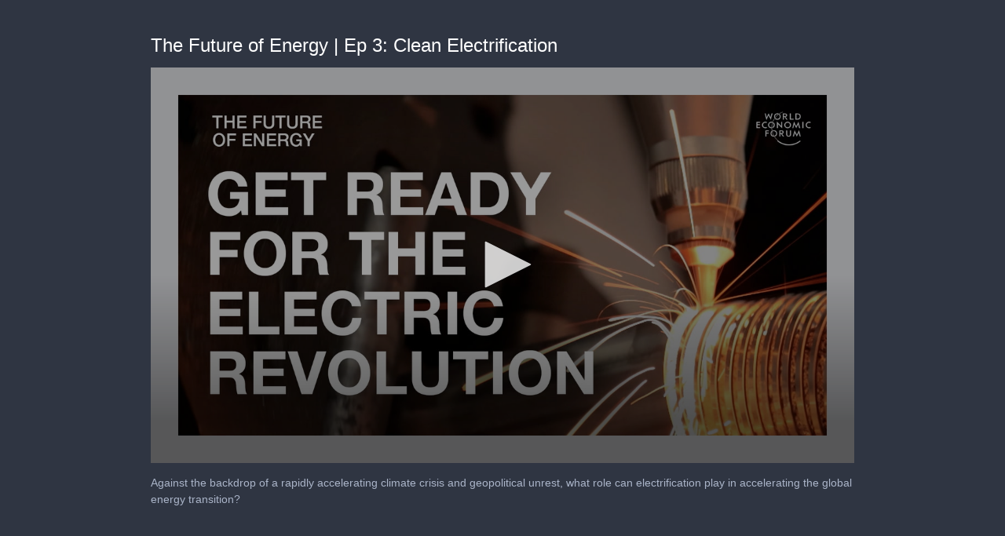

--- FILE ---
content_type: text/html; charset=utf-8
request_url: https://cdn.jwplayer.com/previews/KL7WwEpr-ncRE1zO6
body_size: 1408
content:
<!DOCTYPE html>
<html>
  <head prefix="og:http://ogp.me/ns#">
    <title>The Future of Energy | Ep 3: Clean Electrification</title>
    <meta charset="utf-8">
    <meta property="og:url" content="https://cdn.jwplayer.com/previews/KL7WwEpr-ncRE1zO6">
    <meta property="og:title" content="The Future of Energy | Ep 3: Clean Electrification">
    <meta property="og:image" content="https://assets-jpcust.jwpsrv.com/thumbs/KL7WwEpr-720.jpg">
    <meta property="og:description" content="Against the backdrop of a rapidly accelerating climate crisis and geopolitical unrest, what role can electrification play in accelerating the global energy transition? ">
    <meta property="og:type" content="video">
    <meta property="og:video" content="https://cdn.jwplayer.com/videos/KL7WwEpr-Htu9T5Nf.mp4">
    <meta property="og:video:secure_url" content="https://cdn.jwplayer.com/videos/KL7WwEpr-Htu9T5Nf.mp4">
    <meta property="og:video:type" content="video/mp4">
    <meta property="og:video:width" content="480">
    <meta property="og:video:height" content="270">
    <meta name="twitter:card" content="player">
    <meta name="twitter:player" content="https://cdn.jwplayer.com/players/KL7WwEpr-ncRE1zO6.html">
    <meta name="twitter:player:width" content="480">
    <meta name="twitter:player:height" content="270">
    <meta name="twitter:player:stream" content="https://cdn.jwplayer.com/videos/KL7WwEpr-640.mp4">
    <meta name="twitter:player:stream:content_type" content="video/mp4; codecs=&quot;avc1.42E01E, mp4a.40.2&quot;">
    <style type="text/css">
        body { background: #2f3542; color: #FFF; font: 1rem/1.5 Arial, sans-serif; margin: 0 auto; padding: 0; overflow: hidden }
        #title, #description { display: none; font-weight: normal; -webkit-font-smoothing: antialiased }
        #title { font-size: 24px; margin: 40px auto 10px }
        #description { color: #aab4c8; font-size: 14px; margin: 15px auto }
    </style>
    <script type="text/javascript">
    </script>
  </head>
  <body>
    <h1 id="title">The Future of Energy | Ep 3: Clean Electrification</h1>
    <div id="botr_KL7WwEpr_ncRE1zO6_div"></div>
    <p id="description">Against the backdrop of a rapidly accelerating climate crisis and geopolitical unrest, what role can electrification play in accelerating the global energy transition? </p>
    <script>
        (function() {
            var head = document.head;
            var script;
            function setupPlayer(w, h) {
                if (script) return;
                script = document.createElement('script');
                script.async = 1;
                script.src = "https://cdn.jwplayer.com/players/KL7WwEpr-ncRE1zO6.js";
                head.appendChild(script);
                if (w && h) {
                    var interval = setInterval(function() {
                        var jwplayer = window.jwplayer;
                        if (jwplayer && jwplayer('botr_KL7WwEpr_ncRE1zO6_div')) {
                            clearInterval(interval);
                            jwplayer('botr_KL7WwEpr_ncRE1zO6_div').on('ready', function(){this.resize(w, h);});
                        }
                    }, 100);
                }
            }
            function setMeta(name, value) {
                var meta = window.document.querySelector('meta[property="' + name + '"]');
                if (!meta) {
                    meta = document.createElement('meta');
                    meta.setAttribute('property', name);
                    head.appendChild(meta);
                }
                meta.setAttribute('content', value);
            }
            if (window === window.top) {
                document.getElementById("title").style.display = "block";
                document.getElementById("description").style.display = "block";
                document.body.style.width = "70%";
                document.body.style.overflow = "visible";
                setupPlayer();
            } else {
                var w = 0;
                var h = 0;
                /** Used to pass play/pause messages parent iframe via postMessage **/
                window.addEventListener("message", function(evt) {
                    var player = window.jwplayer ? window.jwplayer('botr_KL7WwEpr_ncRE1zO6_div') : null;
                    switch (evt.data) {
                        case "play" && player:
                            player.play();
                            break;
                        case "pause" && player:
                            player.pause();
                            break;
                        default:
                            if (evt.data.type && evt.data.type === 'page-meta' && !script) {
                                setMeta('og:description', evt.data.description);
                                setMeta('og:title', evt.data.title);
                                setupPlayer(w, h);
                            }
                    }
                });
                window.addEventListener('load', function() {
                    setTimeout(function() {setupPlayer(w, h);}, 100);
                });
            }
        }());
    </script>
  </body>
</html>


--- FILE ---
content_type: text/vtt
request_url: https://assets-jpcust.jwpsrv.com/strips/KL7WwEpr-120.vtt
body_size: 479
content:
WEBVTT

00:00.000 --> 00:02.477
KL7WwEpr-120.jpg#xywh=0,0,120,49

00:02.477 --> 00:04.955
KL7WwEpr-120.jpg#xywh=120,0,120,49

00:04.955 --> 00:07.432
KL7WwEpr-120.jpg#xywh=240,0,120,49

00:07.432 --> 00:09.910
KL7WwEpr-120.jpg#xywh=360,0,120,49

00:09.910 --> 00:12.387
KL7WwEpr-120.jpg#xywh=0,49,120,49

00:12.387 --> 00:14.865
KL7WwEpr-120.jpg#xywh=120,49,120,49

00:14.865 --> 00:17.342
KL7WwEpr-120.jpg#xywh=240,49,120,49

00:17.342 --> 00:19.820
KL7WwEpr-120.jpg#xywh=360,49,120,49

00:19.820 --> 00:22.297
KL7WwEpr-120.jpg#xywh=0,98,120,49

00:22.297 --> 00:24.775
KL7WwEpr-120.jpg#xywh=120,98,120,49

00:24.775 --> 00:27.252
KL7WwEpr-120.jpg#xywh=240,98,120,49

00:27.252 --> 00:29.730
KL7WwEpr-120.jpg#xywh=360,98,120,49

00:29.730 --> 00:32.207
KL7WwEpr-120.jpg#xywh=0,147,120,49

00:32.207 --> 00:34.685
KL7WwEpr-120.jpg#xywh=120,147,120,49

00:34.685 --> 00:37.162
KL7WwEpr-120.jpg#xywh=240,147,120,49

00:37.162 --> 00:39.640
KL7WwEpr-120.jpg#xywh=360,147,120,49

00:39.640 --> 00:42.117
KL7WwEpr-120.jpg#xywh=0,196,120,49

00:42.117 --> 00:44.595
KL7WwEpr-120.jpg#xywh=120,196,120,49

00:44.595 --> 00:47.072
KL7WwEpr-120.jpg#xywh=240,196,120,49

00:47.072 --> 00:49.550
KL7WwEpr-120.jpg#xywh=360,196,120,49

00:49.550 --> 00:52.027
KL7WwEpr-120.jpg#xywh=0,245,120,49

00:52.027 --> 00:54.505
KL7WwEpr-120.jpg#xywh=120,245,120,49

00:54.505 --> 00:56.982
KL7WwEpr-120.jpg#xywh=240,245,120,49

00:56.982 --> 00:59.460
KL7WwEpr-120.jpg#xywh=360,245,120,49

00:59.460 --> 01:01.937
KL7WwEpr-120.jpg#xywh=0,294,120,49

01:01.937 --> 01:04.415
KL7WwEpr-120.jpg#xywh=120,294,120,49

01:04.415 --> 01:06.892
KL7WwEpr-120.jpg#xywh=240,294,120,49

01:06.892 --> 01:09.370
KL7WwEpr-120.jpg#xywh=360,294,120,49

01:09.370 --> 01:11.847
KL7WwEpr-120.jpg#xywh=0,343,120,49

01:11.847 --> 01:14.325
KL7WwEpr-120.jpg#xywh=120,343,120,49

01:14.325 --> 01:16.802
KL7WwEpr-120.jpg#xywh=240,343,120,49

01:16.802 --> 01:19.280
KL7WwEpr-120.jpg#xywh=360,343,120,49

01:19.280 --> 01:21.757
KL7WwEpr-120.jpg#xywh=0,392,120,49

01:21.757 --> 01:24.235
KL7WwEpr-120.jpg#xywh=120,392,120,49

01:24.235 --> 01:26.712
KL7WwEpr-120.jpg#xywh=240,392,120,49

01:26.712 --> 01:29.190
KL7WwEpr-120.jpg#xywh=360,392,120,49

01:29.190 --> 01:31.667
KL7WwEpr-120.jpg#xywh=0,441,120,49

01:31.667 --> 01:34.145
KL7WwEpr-120.jpg#xywh=120,441,120,49

01:34.145 --> 01:36.622
KL7WwEpr-120.jpg#xywh=240,441,120,49

01:36.622 --> 01:39.100
KL7WwEpr-120.jpg#xywh=360,441,120,49

01:39.100 --> 01:41.577
KL7WwEpr-120.jpg#xywh=0,490,120,49

01:41.577 --> 01:44.055
KL7WwEpr-120.jpg#xywh=120,490,120,49

01:44.055 --> 01:46.532
KL7WwEpr-120.jpg#xywh=240,490,120,49

01:46.532 --> 01:49.010
KL7WwEpr-120.jpg#xywh=360,490,120,49

01:49.010 --> 01:51.487
KL7WwEpr-120.jpg#xywh=0,539,120,49

01:51.487 --> 01:53.965
KL7WwEpr-120.jpg#xywh=120,539,120,49

01:53.965 --> 01:56.442
KL7WwEpr-120.jpg#xywh=240,539,120,49

01:56.442 --> 01:58.920
KL7WwEpr-120.jpg#xywh=360,539,120,49

01:58.920 --> 02:01.397
KL7WwEpr-120.jpg#xywh=0,588,120,49

02:01.397 --> 02:03.875
KL7WwEpr-120.jpg#xywh=120,588,120,49

02:03.875 --> 02:06.352
KL7WwEpr-120.jpg#xywh=240,588,120,49

02:06.352 --> 02:08.830
KL7WwEpr-120.jpg#xywh=360,588,120,49

02:08.830 --> 02:11.307
KL7WwEpr-120.jpg#xywh=0,637,120,49

02:11.307 --> 02:13.785
KL7WwEpr-120.jpg#xywh=120,637,120,49

02:13.785 --> 02:16.262
KL7WwEpr-120.jpg#xywh=240,637,120,49

02:16.262 --> 02:18.740
KL7WwEpr-120.jpg#xywh=360,637,120,49

02:18.740 --> 02:21.217
KL7WwEpr-120.jpg#xywh=0,686,120,49

02:21.217 --> 02:23.695
KL7WwEpr-120.jpg#xywh=120,686,120,49

02:23.695 --> 02:26.172
KL7WwEpr-120.jpg#xywh=240,686,120,49

02:26.172 --> 02:28.650
KL7WwEpr-120.jpg#xywh=360,686,120,49

02:28.650 --> 02:31.127
KL7WwEpr-120.jpg#xywh=0,735,120,49

02:31.127 --> 02:33.605
KL7WwEpr-120.jpg#xywh=120,735,120,49

02:33.605 --> 02:36.082
KL7WwEpr-120.jpg#xywh=240,735,120,49

02:36.082 --> 02:38.560
KL7WwEpr-120.jpg#xywh=360,735,120,49

02:38.560 --> 02:41.037
KL7WwEpr-120.jpg#xywh=0,784,120,49

02:41.037 --> 02:43.515
KL7WwEpr-120.jpg#xywh=120,784,120,49

02:43.515 --> 02:45.992
KL7WwEpr-120.jpg#xywh=240,784,120,49

02:45.992 --> 02:48.470
KL7WwEpr-120.jpg#xywh=360,784,120,49

02:48.470 --> 02:50.947
KL7WwEpr-120.jpg#xywh=0,833,120,49

02:50.947 --> 02:53.425
KL7WwEpr-120.jpg#xywh=120,833,120,49

02:53.425 --> 02:55.902
KL7WwEpr-120.jpg#xywh=240,833,120,49

02:55.902 --> 02:58.380
KL7WwEpr-120.jpg#xywh=360,833,120,49

02:58.380 --> 03:00.857
KL7WwEpr-120.jpg#xywh=0,882,120,49

03:00.857 --> 03:03.335
KL7WwEpr-120.jpg#xywh=120,882,120,49

03:03.335 --> 03:05.812
KL7WwEpr-120.jpg#xywh=240,882,120,49

03:05.812 --> 03:08.290
KL7WwEpr-120.jpg#xywh=360,882,120,49

03:08.290 --> 03:10.767
KL7WwEpr-120.jpg#xywh=0,931,120,49

03:10.767 --> 03:13.245
KL7WwEpr-120.jpg#xywh=120,931,120,49

03:13.245 --> 03:15.722
KL7WwEpr-120.jpg#xywh=240,931,120,49

03:15.722 --> 03:18.200
KL7WwEpr-120.jpg#xywh=360,931,120,49



--- FILE ---
content_type: text/plain
request_url: https://assets-jpcust.jwpsrv.com/tracks/5GyRzFbl.srt
body_size: 1386
content:
1
00:00:00,300 --> 00:00:04,769
We are in a difficult situation with many challenges to handle at the same

2
00:00:04,770 --> 00:00:05,770
time.

3
00:00:06,540 --> 00:00:11,249
There is of course, the climate challenge, the need to get the CO2 emissions

4
00:00:11,250 --> 00:00:11,879
down.

5
00:00:11,880 --> 00:00:17,309
And in Europe on top of that, we have the geopolitical situation and the war in Ukraine.

6
00:00:17,310 --> 00:00:19,859
The gap between supply and demand is even greater.

7
00:00:19,860 --> 00:00:24,590
So there is a very big need for more fossil free energy production in Europe.

8
00:00:27,660 --> 00:00:32,669
Industrial production and transportation are the two sectors that emit most CO2

9
00:00:32,670 --> 00:00:33,239
in Europe.

10
00:00:33,240 --> 00:00:37,709
Electrification of industrial processes is often the solution, and we

11
00:00:37,710 --> 00:00:39,599
already see a lot of examples of that.

12
00:00:39,600 --> 00:00:44,099
Especially in the industry I think, when it comes to electrification of processes for

13
00:00:44,100 --> 00:00:48,779
steelmaking, for sustainable aviation fuel, for cement, for plastics

14
00:00:48,780 --> 00:00:50,789
and many other products and services.

15
00:00:50,790 --> 00:00:54,299
We also see an increased penetration of electric vehicles.

16
00:00:54,300 --> 00:00:58,889
I can only look at the city where I live, which is Stockholm, how the

17
00:00:58,890 --> 00:01:03,419
charging stations are popping up almost like mushrooms on every corner of

18
00:01:03,420 --> 00:01:04,499
the street these days.

19
00:01:04,500 --> 00:01:09,179
I drive an electric car and I never had a problem to actually find a charging

20
00:01:09,180 --> 00:01:09,989
station.

21
00:01:09,990 --> 00:01:14,909
And I think that is one very concrete example of how you can incentivize

22
00:01:14,910 --> 00:01:17,580
people and make the everyday life easier.

23
00:01:19,950 --> 00:01:24,389
We see a huge increase in the number of people who want

24
00:01:24,390 --> 00:01:26,249
local energy production.

25
00:01:26,250 --> 00:01:30,929
I have seen some quite early development of solutions where you

26
00:01:30,930 --> 00:01:35,699
can have an integrated system for a family house, for example,

27
00:01:35,700 --> 00:01:40,109
where you put solar on the roof and then you produce green hydrogen, which you can

28
00:01:40,110 --> 00:01:44,759
storage and where you can both heat your house and your water at the same

29
00:01:44,760 --> 00:01:45,760
time.

30
00:01:48,510 --> 00:01:52,949
Supply of raw materials and minerals is definitely

31
00:01:52,950 --> 00:01:54,929
a bottleneck, I would say.

32
00:01:54,930 --> 00:01:59,579
So unless we manage that, it could very well slow down the progress.

33
00:01:59,580 --> 00:02:04,199
More exploration is probably also necessary in order to make sure

34
00:02:04,200 --> 00:02:07,229
you have sort of a resilience in the supply of this.

35
00:02:07,230 --> 00:02:11,579
There was an announcement from a mining company in the north of Sweden that they have

36
00:02:11,580 --> 00:02:16,259
found quite a lot of rare earth metals that could actually provide quite a lot

37
00:02:16,260 --> 00:02:18,719
of what is needed, at least in Europe.

38
00:02:18,720 --> 00:02:22,259
But then I think there is another aspect as well, and that is that when we use these raw

39
00:02:22,260 --> 00:02:26,879
materials on these rare earth metals, can we also recycle them?

40
00:02:26,880 --> 00:02:31,649
So the battery production we see today, for example, can probably be much more

41
00:02:31,650 --> 00:02:33,749
recycled than it is today.

42
00:02:33,750 --> 00:02:36,569
And then we can reuse the resources that we have.

43
00:02:37,740 --> 00:02:42,299
I actually think that we cannot afford to exclude any fossil free technologies,

44
00:02:42,300 --> 00:02:44,819
given the magnitude of the challenge.

45
00:02:44,820 --> 00:02:49,289
Short to mid-term, the technologies that are there are wind and solar,

46
00:02:49,290 --> 00:02:53,729
but mid-term I think that nuclear is also an excellent solution in order to

47
00:02:53,730 --> 00:02:56,759
bridge this gap between supply and demand.

48
00:02:56,760 --> 00:03:00,449
And then maybe especially with the help of these small modular reactors.

49
00:03:00,450 --> 00:03:05,249
So it's about making sure that we actually make a reality out

50
00:03:05,250 --> 00:03:10,079
of the technology, the knowledge and the capital that is actually there in order

51
00:03:10,080 --> 00:03:10,829
to run this.

52
00:03:10,830 --> 00:03:13,139
And we need to increase the pace now.



--- FILE ---
content_type: text/javascript
request_url: https://ssl.p.jwpcdn.com/player/v/8.40.5/related.js
body_size: 21293
content:
/*!
   JW Player version 8.40.5
   Copyright (c) 2026, JW Player, All Rights Reserved
   This source code and its use and distribution is subject to the terms
   and conditions of the applicable license agreement.
   https://www.jwplayer.com/tos/
   This product includes portions of other software. For the full text of licenses, see
   https://ssl.p.jwpcdn.com/player/v/8.40.5/notice.txt
*/
(self.webpackChunkjwplayer=self.webpackChunkjwplayer||[]).push([[365],{7191:(e,t,i)=>{"use strict";i.d(t,{W:()=>he,o:()=>ce});var l=i(147),a=i.n(l),s=i(4886),r=i.n(s),n=i(4777),o=i.n(n),d=i(6084),h=i.n(d),c=i(2521),w=i.n(c),p=i(6207),m=i.n(p),j=i(6641),g=i.n(j),u=i(3498),f=i.n(u),v=i(3918),y=i.n(v),x=i(3356),b=i.n(x),k=i(8157),C=i.n(k),I=i(5806),S=i.n(I),z=i(7766),M=i.n(z),L=i(4851),P=i.n(L),T=i(3207),E=i.n(T),V=i(7938),B=i.n(V),A=i(4060),U=i.n(A),$=i(4119),D=i.n($),R=i(9992),O=i.n(R),H=i(6038),q=i.n(H),N=i(5058),F=i.n(N),Z=i(7459),W=i.n(Z),_=i(4606),X=i.n(_),Y=i(1438),K=i.n(Y),J=i(5147),G=i.n(J),Q=i(9863),ee=i.n(Q),te=i(2494),ie=i.n(te),le=i(8675),ae=i.n(le),se=i(4667);let re=null;const ne=function(){return re||(re=(0,se.Z)(`<xml>${a()}${r()}${o()}${h()}${w()}${m()}${g()}${f()}${y()}${b()}${C()}${S()}${M()}${P()}${E()}${B()}${U()}${D()}${O()}${q()}${F()}${K()}${G()}${W()}${X()}${ee()}${ie()}${ae()}</xml>`)),re},oe=function(e){return`.jw-svg-icon-${e}`},de=function(e){return e.cloneNode(!0)},he=function(e){const t=ne().querySelector(oe(e));return t?de(t):null},ce=function(e){const t=ne().querySelectorAll(e.split(",").map(oe).join(","));return Array.prototype.map.call(t,e=>de(e))}},3092:(e,t,i)=>{"use strict";i.r(t),i.d(t,{default:()=>Ve});var l=i(6886),a=i(6769),s=i(4446);const r=302e3,n=302621,o=e=>{let t;try{var i;if(null!=e&&null!=(i=e.responseXML)&&i.firstChild){const i=(0,a.Z)(e.responseXML.firstChild);t=Object.assign({playlist:i},i.feedData)}else t=JSON.parse(e.responseText),Array.isArray(t)&&(t={playlist:t})}catch(e){t=null}return t},d=function(e){this.items=this.currentRequest=this.lastResponseText=null,this.requestOptions=e};d.prototype.load=function(e,t,i,a){this.currentRequest&&this.abort();const d=this.requestOptions;if(null!=d&&d.queryParams){const t=Object.keys(d.queryParams).map(function(e){return`${e}=${encodeURIComponent(d.queryParams[e])}`}),i=e.indexOf("?")>0?"&":"?";e=e+i+t.join("&")}this.currentRequest=(0,l.h)(e,l=>{this.currentRequest=null;const r=this.lastResponseText===l.responseText,d=o(l);if(a&&r){const t=Object.assign({},d);return void a(this.items,t,e)}if(d){this.lastResponseText=l.responseText,this.items=d.playlist;const i=Object.assign({},d);delete i.playlist,t(this.items,i,e)}else this.lastResponseText=null,i(new s.rG(null,n))},(e,t,l,a)=>{i((0,s.l9)(a,r))})},d.prototype.loadRecommendation=function(e,t,i,a,d){this.currentRequest&&this.abort();this.currentRequest=(0,l.h)(e,e=>{this.currentRequest=null;const l=o(e);if(!l)return void a(new s.rG(null,n));const r=l.file||t;r?this.load(r,i,a,d):a(new s.rG(null,302650,l))},(e,t,i,l)=>{a((0,s.l9)(l,r))})},d.prototype.clearCache=function(){this.lastResponseText=null},d.prototype.abort=function(){this.currentRequest.onload=null,this.currentRequest.onreadystatechange=null,this.currentRequest.onerror=null,this.currentRequest.abort&&this.currentRequest.abort(),this.currentRequest=null,this.lastResponseText=null};const h=d;var c=i(8348),w=i(3296),p=i(2977);const m=class{constructor(e){this.videoThumbnails=[],this.activeThumbnailMobile=null,this.model=e,this.onMobileFeedShown=this.onMobileFeedShown.bind(this),this.init()}getVideosForThumb(e){const{images:t}=e;return(0,p.Cz)(t)}create(e,t,i,l,a){const s=this.getVideosForThumb(i);if(!s)return!1;i.videoThumbnail=s[0].src;const r=new w.Z(e,t,i,l,a);return this.push(r),r.init(),r}push(e){this.videoThumbnails.push(e)}flush(){this.videoThumbnails.forEach(e=>{e.isDestroyed()||e.destroy()}),this.videoThumbnails=[]}onMobileFeedShown(e){if(1!==e.itemsShown.length)return this.model.off("mobileFeedShown",this.onMobileFeedShown);const t=e.itemsShown[0];if(!t)return;const i=this.videoThumbnails.filter(e=>e.item.videoThumbnail===t.videoThumbnail&&"overlayItem"===e.type)[0];this.activeThumbnailMobile&&!this.activeThumbnailMobile.isDestroyed()&&(this.activeThumbnailMobile.onPause(),this.activeThumbnailMobile=null),i&&!i.isDestroyed()&&(i.onPlay(),this.activeThumbnailMobile=i)}init(){c.OS.mobile&&this.model&&this.model.on("feedShown",this.onMobileFeedShown)}},j=function(e){this.handlers=[],this.el=e};j.prototype.add=function(e){this.handlers.push(e)},j.prototype.del=function(e){e||(this.handlers=[]);for(let t=this.handlers.length;t>=0;t--)this.handlers[t]===e&&this.handlers.splice(t,1)},j.prototype.dispatch=function(...e){for(let t=0,i=this.handlers.length;t<i;t++){const i=this.handlers[t];"function"==typeof i&&i.apply(this.el,e)}};const g=(e,t)=>{const i=new j(e);return i.add(t),i},u=function(e,t){this.element="string"==typeof e?document.querySelector(e):e,this.start=this.start.bind(this),this.move=this.move.bind(this),this.end=this.end.bind(this),this.cancel=this.cancel.bind(this);const{passiveEvents:i}=c.Features,l=!!i&&{passive:!1},a=!!i&&{passive:!0};this.element.addEventListener("touchstart",this.start,l),this.element.addEventListener("touchmove",this.move,l),this.element.addEventListener("touchend",this.end,a),this.element.addEventListener("touchcancel",this.cancel,a),this.preV={x:null,y:null};const s=function(){};this.touchStart=g(this.element,t.touchStart||s),this.swipe=g(this.element,t.swipe||s),this.touchMove=g(this.element,t.touchMove||s),this.touchEnd=g(this.element,t.touchEnd||s),this.touchCancel=g(this.element,t.touchCancel||s),this._cancelAllHandler=this.cancelAll.bind(this),window.removeEventListener("scroll",this._cancelAllHandler),window.addEventListener("scroll",this._cancelAllHandler),this.delta=null,this.last=null,this.now=null,this.swipeTimeout=null,this.x1=null,this.x2=null,this.y1=null,this.y2=null};u.prototype={start(e){if(!e.touches)return;this.now=Date.now(),this.x1=e.touches[0].pageX,this.y1=e.touches[0].pageY,this.delta=this.now-(this.last||this.now),this.touchStart.dispatch(e),this.last=this.now;const t=this.preV;if(e.touches.length>1){const i={x:e.touches[1].pageX-this.x1,y:e.touches[1].pageY-this.y1};t.x=i.x,t.y=i.y}},move(e){if(!e.touches)return;const t=this.preV,i=e.touches.length,l=e.touches[0].pageX,a=e.touches[0].pageY;if(i>1){const i=e.touches[1].pageX,s=e.touches[1].pageY,r={x:e.touches[1].pageX-l,y:e.touches[1].pageY-a};t.x=r.x,t.y=r.y,null!==this.x2&&null!==this.sx2?(e.deltaX=(l-this.x2+i-this.sx2)/2,e.deltaY=(a-this.y2+s-this.sy2)/2):(e.deltaX=0,e.deltaY=0),this.sx2=i,this.sy2=s}else null!==this.x2?(e.deltaX=l-this.x2,e.deltaY=a-this.y2):(e.deltaX=0,e.deltaY=0);this.touchMove.dispatch(e),this.x2=l,this.y2=a,e.preventDefault()},end(e){if(!e.changedTouches)return;const t=this;(this.x2&&Math.abs(this.x1-this.x2)>30||this.y2&&Math.abs(this.y1-this.y2)>30)&&(e.direction=this._swipeDirection(this.x1,this.x2,this.y1,this.y2),this.swipeTimeout=setTimeout(function(){t.swipe.dispatch(e)},0)),this.touchEnd.dispatch(e),this.preV.x=0,this.preV.y=0,this.x1=this.x2=this.y1=this.y2=null},cancelAll(){clearTimeout(this.swipeTimeout)},cancel(e){this.cancelAll(),this.touchCancel.dispatch(e)},_swipeDirection:(e,t,i,l)=>Math.abs(e-t)>=Math.abs(i-l)?e-t>0?"Left":"Right":i-l>0?"Up":"Down",on(e,t){this[e]&&this[e].add(t)},off(e,t){this[e]&&this[e].del(t)},destroy(){return this.swipeTimeout&&clearTimeout(this.swipeTimeout),this.element.removeEventListener("touchstart",this.start),this.element.removeEventListener("touchmove",this.move),this.element.removeEventListener("touchend",this.end),this.element.removeEventListener("touchcancel",this.cancel),this.swipe.del(),this.delta=null,this.last=null,this.now=null,this.preV=null,this.swipe=null,this.swipeTimeout=null,this.touchStart=null,this.touchMove=null,this.touchEnd=null,this.touchCancel=null,this.x1=null,this.x2=null,this.y1=null,this.y2=null,null}};const f=u;var v=i(2995),y=i.n(v),x=i(5947),b=i.n(x),k=i(1212),C=i.n(k),I=i(7191),S=i(5646),z=i(4667),M=i(2799),L=i(9888),P=i(2957);function T(e,t,i){this.element=e,this.item=t,this.ui=(0,S.Z)(e,()=>i(t))}let E=!0;const V=()=>{E&&(E=!1,i(4516))};let B;const A=e=>(B||(B=(0,z.Z)(`<xml>${y()}${b()}${C()}</xml>`)),B.querySelector(`.jw-svg-icon-${e}`).cloneNode(!0)),U=(e,t,i,l)=>{const a=document.createElement("div");return a.className=`jw-reset jw-icon jw-icon-inline ${e}${l?"":" jw-button-color"}`,a.appendChild(t),a.setAttribute("role","button"),a.setAttribute("tabindex","0"),(0,S.Z)(a,i),a},$=(e,t,i)=>{const l=A(`arrow-${e}`),a=U(`jw-related-page jw-related-page-${e}`,l);return a.setAttribute("aria-label",i),(0,S.Z)(a,()=>t(e)),a},D=(e,t,i)=>{const l=i?A("arrow-down"):(0,I.W)("close"),a=U("jw-related-close",l,t,i);return a.setAttribute("aria-label",e),a},R=(e,t,i)=>{const l=(0,M.az)((({index:e,duration:t="",title:i=""},l)=>{const a="playlist"===l?`${e+1}. `:"";return`<div class="jw-reset jw-related-item" aria-label="Video - ${a} ${i||"Untitled Video"}" role="button" tabindex="0"><div class="jw-reset jw-related-item-container"><div class="jw-reset jw-related-item-content jw-color-active-hover"><div class="jw-reset jw-related-item-content-container jw-color-inactive jw-color-active-hover"><div class="jw-reset jw-related-item-poster"><div class="jw-reset jw-related-item-poster-content"><div class="jw-reset jw-related-item-duration">${t?(0,L.timeFormat)((0,P.m9)(t)):""}</div><div class="jw-reset jw-related-item-play jw-icon jw-icon-inline"></div></div></div><div class="jw-reset jw-related-item-title"><div class="jw-reset jw-related-item-title-content"><span class="jw-reset-text jw-item-index-text jw-related-item-title-text" dir="auto">${a}<em>${i?(0,M.az)(i).textContent:""}</em></span></div></div></div></div></div></div>`})(e,i));return l.querySelector(".jw-related-item-play").appendChild((0,I.W)("play")),(0,S.Z)(l,()=>t(e)),l},O=(e,t,i,l)=>{const a="shelfWidget"===i;let s;if(l){l.ui.destroy(),s=l.element;const t=e.title;if(s.setAttribute("aria-label",`Video - ${t||"Untitled Video"}`),s.setAttribute("data-jw-index",e.index),(0,M.nh)(s.querySelector(".jw-related-shelf-item-title"),t?(0,M.az)(t).textContent:""),a)(0,M.L_)(s,/jw-related-(load(ed|ing)|displayed)/,"jw-related-loading"),s.querySelector(".jw-related-shelf-item-image").removeAttribute("style");else{const t=e.duration;(0,M.nh)(s.querySelector(".jw-related-shelf-item-duration"),t?`${(0,L.timeFormat)((0,P.m9)(t))}`:""),s.removeAttribute("style")}}else a?(s=(0,M.az)((({title:e="",index:t})=>`<div class="jw-related-shelf-item" role="button" tabindex="0" aria-label="Video - ${e||"Untitled Video"}" data-jw-index="${t}"><div class="jw-related-shelf-item-image"></div><div class="jw-related-shelf-item-container"><div class="jw-related-shelf-item-contents"><div class="jw-related-shelf-item-title" dir="auto">${e?(0,M.az)(e).textContent:""}</div></div></div></div>`)(e)),s.querySelector(".jw-related-shelf-item-image").appendChild((0,I.W)("play"))):s=(0,M.az)((({duration:e="",title:t="",index:i})=>`<div class="jw-reset jw-related-shelf-item" role="button" tabindex="0" aria-label="Video - ${t||"Untitled Video"}" data-jw-index="${i}"><div class="jw-reset jw-related-shelf-item-aspect"><div class="jw-reset jw-related-shelf-item-container"><div class="jw-reset jw-related-shelf-item-contents"><div class="jw-reset jw-related-shelf-item-duration jw-text">${e?(0,L.timeFormat)((0,P.m9)(e)):""}</div><div class="jw-reset-text jw-related-shelf-item-title jw-text" dir="auto">${t?(0,M.az)(t).textContent:""}</div></div></div></div></div>`)(e));return new T(s,e,t)},H=(e,t,i,l)=>{if(!t)return;const a=(0,M.az)(((e,{duration:t="",title:i="",description:l=""},a="")=>`<div class="jw-related-item jw-related-item-next-up jw-reset" aria-label="Next-up: Video - ${i||"Untitled Video"}" role="button" aria-describedby="jw-${e}-nextup-description" tabindex="0"><div class="jw-related-item-container jw-reset"><div class="jw-related-item-content jw-color-active-hover jw-reset"><div class="jw-related-item-content-container jw-color-inactive jw-color-active-hover jw-reset"><div class="jw-related-item-poster jw-reset"><div class="jw-related-item-poster-content jw-reset"><div class="jw-related-item-duration jw-reset">${t?(0,L.timeFormat)((0,P.m9)(t)):""}</div><div class="jw-related-item-play jw-icon jw-icon-inline jw-reset"></div></div></div><div class="jw-related-item-title jw-reset"><div class="jw-related-item-title-content jw-reset"><strong class="jw-related-next-up-text jw-reset-text" dir="auto">${a}</strong><span class="jw-item-index-text jw-related-item-title-text jw-reset-text" dir="auto">${i?(0,M.az)(i).textContent:""}</span></div></div><div class="jw-related-item-description jw-reset"><div class="jw-related-item-description-content jw-reset-text" id="jw-${e}-nextup-description" dir="auto">${l}</div></div></div><div class="jw-related-item-countdown jw-reset"></div></div></div></div>`)(e,t,i));return a.querySelector(".jw-related-item-play").appendChild((0,I.W)("play")),(0,S.Z)(a,()=>l(t)),a},q=function(){this.timer=null,this.interval=null,this.countdownActive=!1};q.prototype.start=function(e,t,i,l){this.timer=window.setTimeout(()=>{this.clear(),i(e)},1e3*t),this.secondsRemaining=t,this.currentTimeout=t;let a=this.secondsRemaining;this.interval=window.setInterval(function(){l(Math.max(0,a-=1))},1e3),this.countdownActive=!0,l(Math.max(0,t))},q.prototype.clear=function(){window.clearTimeout(this.timer),window.clearInterval(this.interval),this.secondsRemaining=null,this.currentTimeout=null,this.countdownActive=!1};const N=q;var F=i(974);class Z{constructor(e,t,i,l){this.player=e,this.model=t,this.parentElement=l,this.container=null,this.isOpen=!1,this.feedType=i,V()}setupInterface(){if(this.container)return;const{localization:e}=this.model,t=document.createElement("div");t.className="jw-reset jw-related jw-overlay";const i=D(e.close,e=>this.model.trigger("close","interaction",e));t.appendChild(i),this.pageLeft=$("left",()=>this.paginate("left"),e.prev),t.appendChild(this.pageLeft);const l=document.createElement("div");l.className="jw-reset jw-related-container";const a=e.related.heading,s=document.createElement("div");s.className="jw-related-title jw-reset-text",(0,M.nh)(s,a),s.setAttribute("aria-label",a),s.setAttribute("dir","auto"),t.appendChild(s);const r=document.createElement("div");r.className="jw-reset jw-related-item-group",l.appendChild(r),t.appendChild(l),this.pageRight=$("right",()=>this.paginate("right"),e.next),t.appendChild(this.pageRight),this.container=t,this.attachInterface()}destroyInterface(){this.container&&((0,M.EU)(this.container),this.player.getControls()&&this.detachInterface(),this.container=null)}toggle(e=!this.isOpen){const t=this.player.getContainer();(0,M.og)(this.parentElement,"jw-plugin-related-open",e),(0,M.og)(t,"jw-flag-overlay-open-related",e),this.isOpen=e}visibility(e){this.container&&(0,F.oB)(this.container,e?{display:""}:{display:"none"})}attachInterface(){const{container:e,parentElement:t}=this;t&&(t.appendChild(e),(0,M.og)(this.parentElement,"jw-plugin-related",!0))}detachInterface(){const{container:e,parentElement:t}=this;null!=e&&e.parentNode&&e.parentNode.removeChild(e),t&&(0,M.og)(t,"jw-plugin-related",!1)}paginate(e){this.model.trigger("overlayPaged",e)}getButtons(){return{left:this.pageLeft,right:this.pageRight}}}const W=(e,t,i)=>{const l=e.onItemSelect;return i&&(t.relatedFile=i),t.onclick="play"===l?"play":"link",t},_=(e,t,{feedItems:i,feedData:l,feedUri:a},s)=>{const r=W(e,{visible:s,method:t},a);s&&(r.feed=a,r.items=i,r.autoplay="autoplay"===e.onComplete,r.feedData=l),e.trigger("analytics",s?"open":"close",r)},X=(e,t,i,l,a,s,r,{feedData:n,feedUri:o,feedShownId:d})=>{const{nextUp:h,onComplete:c,autoplayTimer:w}=e,p=h&&"autoplay"===c&&"complete"===t,m="recs"===i?"discovery":"playlist";e.trigger("analytics","feedShown",W(e,{mode:m,feedData:n,feedShownId:d,itemsShown:s,page:a,reason:t,autoTimer:p&&w>=0?w:-1,ui:l,viewable:r},o))},Y=(e,t,i,l,a,s,{feedData:r,feedUri:n,feedShownId:o},d,h)=>{d.off("change:viewable",null,h),d.change("viewable",(c,w)=>{X(e,t,i,l,a,s,w,{feedData:r,feedUri:n,feedShownId:o}),w?d.off("change:viewable",null,h):t="inView"},h)},K=(e,t,i,l,a,s,r,n,{feedData:o,feedUri:d,feedShownId:h})=>{const c="recs"===i?"discovery":"playlist";e.trigger("analytics","feedClick",W(e,{mode:c,feedData:o,feedShownId:h,itemsShown:s,reason:t,target:r,index:s.indexOf(r)+1,page:a,ui:l,viewable:n},d))},J=(e,t,i,l,a,s,r,{feedData:n,feedUri:o,feedShownId:d}={})=>{a||(a=[s]);const h={mode:"recs"===t?"discovery":"playlist",itemsShown:a,index:a.indexOf(s)+1,page:l,feedData:n||s.feedData,feedShownId:d||s.feedShownId,target:s,ui:i,viewable:r};e.trigger("analytics","videoThumbFirstFrame",W(e,h,o))};var G=i(6234);class Q{constructor(e,t,i){this.element=e,this.item=t,i&&(this.width=i)}setSrc(){if(this.styled)return;const{element:e,item:t}=this;if(t.image){const t=this.thumbnailUrl();t&&(e.style.backgroundImage=`url(${t})`),this.styled=!0}}thumbnailUrl(){const{item:e,element:t}=this,i=this.width?(0,p.IJ)(this.width):(0,p.IJ)(t.clientWidth);return(0,p.Bf)(e,i)}setWidth(e){this.width=e}}const ee=class{constructor(e,t,i,l){this.player=e,this.model=t,this.playerModel=i,this.feedItems=[],this.feedData={},this.feedShownId="",this.feedUri="",this.feedType=l,this.currentPageNumber=0,this.lastResizeBreakpoint=this.model.breakpoint,this.videoThumbnails=new m(this.player.getPlugin("related")),this.container=this.model.pluginContainer,this.view=new Z(e,t,l,this.container),this.open=this.open.bind(this),this.newPages=!1,c.OS.mobile&&this.enableSwipe(),this.onNextUp=(e,t)=>this.setNextUp(t),this.onPaged=e=>this.paginate(e,"paged"),"autoplay"!==this.model.onComplete&&"none"!==this.model.onComplete||(this.autoplay=new N),this.keyEventHandler=e=>{this.keyDownHandler(e)},this.container.removeEventListener("keydown",this.keyEventHandler),this.container.addEventListener("keydown",this.keyEventHandler),this.model.on("overlayPaged",this.onPaged,this),this.model.change("nextUp",this.onNextUp,this)}getCurrentItem(){const e=this.player.getPlaylistIndex();return this.player.getPlaylistItem(e)}loadItems(e,t,i){this.playerModel.off("change:viewable",null,this),this.feedItems=e,this.feedData=t,this.feedUri=i,this.nextItem=e[0],this.newPages=!0,this.generatePages()}setNextUp(e){this.nextItem=e,this.newPages=!0,this.generatePages()}onBeforePlay(){this.isOpen&&this.close("play")}open(e,t){const{container:i,view:l,nextItem:a,nextUpPage:s,autoplay:r}=this;l.container||l.setupInterface(),this.generatePages(),this.goToPage(s,e),t&&"enter"===t.type&&a&&i.addEventListener("animationend",function(){const e=i.querySelector(".jw-related-item");e&&e.focus()},{once:!0}),"playing"===this.player.getState()&&(this.unpausePlayer=!0),this.player.pause({reason:"recs"===this.feedType?"related-interaction":"interaction"}),this.view.toggle(!0),r&&"complete"===e&&this.playerModel.get("nextUp")&&this.autoAdvance(),this.player.on("beforePlay",this.onBeforePlay,this),_(this.model,e,this,!0)}close(e){this.player.off("beforePlay",this.onBeforePlay,this),this.playerModel.off("change:viewable",null,this),this.autoplay&&(this.autoplay.clear(),this.resetAutoplay()),this.unpausePlayer&&(this.player.play({reason:"recs"===this.feedType?"related-interaction":"interaction"}),this.unpausePlayer=!1),this.feedShownId="",this.view.toggle(!1),_(this.model,e,this,!1)}enableSwipe(){return new f(this.container,{swipe:e=>{const t=this.pages[this.currentPageNumber+1],i=this.pages[this.currentPageNumber-1];"Left"===e.direction&&t?this.paginate("right","paged_swiped"):"Right"===e.direction&&i&&this.paginate("left","paged_swiped")}})}goToPage(e,t){const{container:i,pages:l,nextUpPage:a,smallPlayer:s,model:r}=this;if(!i||!l.length)return;const n=i.querySelector(".jw-related-item-next-up");n&&n.parentElement.removeChild(n);const o=i.querySelector(".jw-related-item-group");(0,M.EU)(o),l[e].forEach((t,i)=>{const r=t.element;if(e===a&&0===i?o.parentElement.insertBefore(r,o):o.appendChild(r),s){if(l[e-1]){const t=l[e-1][0].element;o.appendChild(t),(0,M.og)(t,"jw-related-active-item",!1),t.setAttribute("tabindex","-1")}if(o.appendChild(r),l[e+1]){const t=l[e+1][0].element;o.appendChild(t),(0,M.og)(t,"jw-related-active-item",!1),t.setAttribute("tabindex","-1")}if(0!==e&&(o.style.transitionDuration="0s",e<this.currentPageNumber?o.style.transform="translateX(-200%)":o.style.transform="translateX(0)"),r.setAttribute("tabindex","0"),(!c.OS.iOS||!c.Features.iframe)&&this.playerModel.get("viewable")){const e=()=>{r&&r.focus({preventScroll:!0}),o.removeEventListener("transitionend",e),o.removeEventListener("animationend",e)};o.addEventListener("transitionend",e),o.addEventListener("animationend",e)}setTimeout(()=>{0!==e?(o.style.transitionDuration="150ms",o.style.transform="translateX(-100%)"):o.style.transform="",(0,M.og)(r,"jw-related-active-item",!0)},0)}else e===a&&0===i?o.parentElement.insertBefore(r,o):o.appendChild(r),o.style.transform=""}),this.currentPageNumber=e,this.refreshButtons(),this.lastShownReason=t,this.visibleItems=l[e].map(e=>e.source),this.feedShownId=(0,G.B)(G.F),Y(r,t,this.feedType,"overlay",e-a,this.visibleItems,this,this.playerModel,this)}generatePages(){const e=this.model.localization.nextUp,t=this.videoThumbnails,i=[];let l=[],a=!1;this.newPages&&(this.newPages=!1,t.flush(),this.feedItems.forEach((s,r)=>{const n=Object.assign({},s,{index:r});let o;if(s===this.nextItem||!this.nextItem&&0===r)l.length>0&&(i.push(l),l=[]),o=H(this.player.id,n,e,()=>this.itemSelected(n)),this.nextUpPage=i.length,a=!0;else{o=R(n,()=>this.itemSelected(n),this.feedType,this.playerModel);let e=this.numItemsPerPage;a&&(e-=this.nextUpDisplacement),l.length>=e&&(i.push(l),l=[],a=!1)}t.create("overlayItem",o,s,null,()=>this.itemViewed(n));const d=new Q(o.querySelector(".jw-related-item-poster"),s),h=this.view.player.getSafeRegion().width/this.rowSize;d.setWidth(h),d.setSrc(),l.push({source:n,element:o})}),l.length>0&&i.push(l),this.pages=i,this.currentPageNumber=this.nextUpPage)}itemSelected(e,t){const{lastShownReason:i,feedData:l,feedUri:a,feedType:s,visibleItems:r,nextUpPage:n,currentPageNumber:o,model:d}=this;if(t)((e,t,i,l,a,{feedData:s,feedUri:r,feedShownId:n})=>{const o="recs"===t?"discovery":"playlist";e.trigger("analytics","feedAutoAdvance",W(e,{mode:o,feedData:s,feedShownId:n,itemsShown:l,target:a,ui:i},r))})(d,s,"overlay",r,e,this);else{K(d,i,s,"overlay",o-n,r,e,this.playerModel.get("viewable"),this)}this.countdownEl=null;const h="playlist"===s?"playlistItemSelected":"recsItemSelected";d.trigger(h,{item:e,feedData:l,feedUri:a},t?"related-auto":"related-interaction")}itemViewed(e){const{feedType:t,visibleItems:i,nextUpPage:l,currentPageNumber:a,model:s}=this;J(s,t,"overlay",a-l,i,e,this.playerModel.get("viewable"),this)}paginate(e,t){switch(this.autoplay&&(this.autoplay.clear(),this.resetAutoplay()),e){case"left":return void this.goToPage(this.currentPageNumber-1,t);case"right":this.goToPage(this.currentPageNumber+1,t)}}autoAdvance(){const{model:e,autoplay:t,container:i,nextItem:l}=this,a=e.autoplayTimer,s=e.autoplayMessage.replace(/__title__/i,l.title);this.countdownEl=i.querySelector(".jw-related-next-up-text");t.start(l,a,()=>this.itemSelected(l,!0),e=>{this.countdownEl&&(0,M.nh)(this.countdownEl,s.replace(/xx/i,e))}),setTimeout(()=>{this.renderAutoplayAnimation(Math.max(0,a-.25))},250)}refreshButtons(){const e=this.view.getButtons();(0,M.og)(e.left,"jw-hidden",0===this.currentPageNumber),(0,M.og)(e.right,"jw-hidden",this.currentPageNumber===this.pages.length-1)}keyDownHandler(e){if(!e)return;const t=this.pages[this.currentPageNumber+1],i=this.pages[this.currentPageNumber-1];switch(e.keyCode){case 39:t&&this.paginate("right","paged"),e.stopPropagation();break;case 37:i&&this.paginate("left","paged"),e.stopPropagation()}}renderAutoplayAnimation(e){const t=this.container.querySelector(".jw-related-item-content");if(!t)return;const i=(0,M.az)('<svg xmlns="http://www.w3.org/2000/svg" class="jw-related-autoplay-svg" focusable="false"><rect class="jw-related-autoplay-frame" width="100%" height="100%"/><rect class="jw-related-autoplay-frame-progress jw-color-active jw-color-inactive-hover" width="100%" height="100%"/></svg>'),l=i.querySelector(".jw-related-autoplay-frame-progress");t.appendChild(i),this.resizeAutoplay(l),l.style.animation=`${e}s linear forwards jw-dash`}resetAutoplay(){const e=this.container.querySelector(".jw-related-next-up-text");e&&(0,M.nh)(e,this.model.localization.nextUp);const t=this.container.querySelector(".jw-related-autoplay-frame-progress");t&&t.parentNode.removeChild(t)}resizeAutoplay(e){if(!e)return;const t=e.getBoundingClientRect(),i=2*t.height+2*t.width;e.style.strokeDasharray=i;const l=this.autoplay.secondsRemaining?1-this.autoplay.secondsRemaining/this.autoplay.currentTimeout:0;e.style.strokeDashoffset=i-l*i}resize(){var e;(this.view.container||this.view.setupInterface(),this.newPages=!0,this.generatePages(),!this.isOpen||this.model.breakpoint===this.lastResizeBreakpoint&&this.currentPageNumber===this.nextUpPage)||(this.goToPage(this.nextUpPage,"resized"),this.lastResizeBreakpoint=this.model.breakpoint,null!=(e=this.autoplay)&&e.countdownActive&&setTimeout(()=>{this.countdownEl=this.container.querySelector(".jw-related-next-up-text"),this.renderAutoplayAnimation(Math.max(0,this.autoplay.secondsRemaining))},250))}destroy(){this.container.removeEventListener("keydown",this.keyEventHandler),this.model.off(null,null,this),this.playerModel.off(null,null,this),this.player.off(null,null,this),(0,M.EU)(this.container)}get isOpen(){return this.view.isOpen}get smallPlayer(){return this.model.breakpoint<2}get numItemsPerPage(){switch(this.model.breakpoint){case 7:case 6:case 5:case 4:return 9;case 3:return 6;case 2:return 4;default:return 1}}get rowSize(){switch(this.model.breakpoint){case 7:case 6:case 5:case 4:case 3:return 3;case 2:return 2;default:return 1}}get nextUpDisplacement(){switch(this.numItemsPerPage){case 9:return 2;case 6:case 4:return 1;default:return 0}}},te=(e="",t="",i="jw-reset ")=>`<div class="${i}jw-related-shelf"><div class="${i}jw-icon jw-related-control jw-related-control-left jw-off" role="button" aria-label="${e}" tabindex="-1">${y()}</div><div class="${i}jw-related-shelf-list"><div class="${i}jw-related-shelf-items jw-related-shelf-start"></div></div><div class="${i}jw-icon jw-related-control jw-related-control-right jw-off" aria-label="${t}" role="button" tabindex="-1">${b()}</div></div>`;class ie{constructor(e,t,i){this.player=e,this.model=t,this.container=null,this.isOpen=!1,this.title=i,this.toggleEnded=this.onToggleAnimationEnd.bind(this),V(),this.setup()}setup(){const{localization:e}=this.model,t=(0,M.az)('<div class="jw-related-shelf-contents jw-reset">');this.container=(0,M.az)('<div class="jw-related-shelf-container jw-reset">'),this.container.appendChild(t);const i=D(e.close,e=>this.model.trigger("close","interaction",e),!0);(0,M.cn)(i,"jw-related-more"),i.insertBefore(window.document.createTextNode(e.close),i.firstChild),this.shelfElement=(0,M.az)(te(e.prev,e.next)),this.shelfList=this.shelfElement.querySelector(".jw-related-shelf-items"),t.appendChild(this.shelfElement),t.appendChild(i)}destroy(){const{container:e}=this;e&&((0,M.EU)(e),null!=e&&e.parentNode&&e.parentNode.removeChild(e),this.container=null)}toggle(e=!this.isOpen,t={}){this.isOpen=e,this.shelfElement.removeEventListener("transitionend",this.toggleEnded),!t||"enter"!==t.type&&"escape"!==t.type||this.shelfElement.addEventListener("transitionend",this.toggleEnded),(0,M.og)(this.player.getContainer(),"jw-flag-overlay-open-related-shelf",e)}onToggleAnimationEnd(e){if(e.stopImmediatePropagation(),this.shelfElement.removeEventListener("transitionend",this.toggleEnded),this.isOpen){const e=this.shelfList.querySelector(".jw-related-item-visible");e&&e.focus()}}attachInterface(){this.player.getContainer().querySelector(".jw-button-container").appendChild(this.container)}}var le=i(3414);const ae=e=>{const{currentTarget:t}=e;t.removeEventListener("animationend",ae),(0,M.L_)(t,/jw-related-(loaded|displayed)/,"jw-related-displayed")},se=(e,t,i)=>{e.img&&(0,F.oB)(t.querySelector(".jw-related-shelf-item-image"),{backgroundImage:i.image}),(0,M.IV)(t.parentElement,"jw-related-loading"),t.clientWidth,t.addEventListener("animationend",ae),(0,M.cn)(t,"jw-related-loaded");const l=t.querySelector(".jw-related-shelf-item-title");l&&(0,M.nh)(l,i.title||"")};class re extends Q{setSrc(){this.preloadImage(),super.setSrc()}preloadImage(){if(this.img)return;const{element:e,item:t}=this;if(!this.item.image)return se(this,e,t);let i;const l=()=>{clearTimeout(i),se(this,e,t)};this.img=new Image,(0,M.cn)(e.parentElement,"jw-related-loading"),i=setTimeout(l,le.K),this.img.onload=this.img.onerror=l,this.img.src=this.thumbnailUrl()}}class ne{constructor(e){this.thumbnails=e||[]}setWidths(e){this.thumbnailWidth&&this.thumbnailWidth>e||(this.thumbnailWidth=e,this.thumbnails.forEach(t=>{t.setWidth(e)}))}add(e){this.thumbnails.push(e)}flush(){this.thumbnails=[]}}function oe(e,t){this.container=e,this.displayMode=t,this.videoThumbnails=new m,this.thumbnails=new ne,this.items=null}oe.prototype.setItems=function(e,t,i){const{displayMode:l,items:a}=this;this.videoThumbnails.flush(),this.thumbnails.flush(),this.items=e.map((e,s)=>{const r=a?a[s]:null,n=Object.assign({},e,{index:s}),o=O(n,t,l,r);let d=o.element;return"shelfWidget"===this.displayMode?(d=d.querySelector(".jw-related-shelf-item-image"),this.thumbnails.add(new re(d,o.item))):this.thumbnails.add(new Q(d,o.item)),this.videoThumbnails.create("shelfWidget"===this.displayMode?"widgetItem":"shelfItem",o.element,o.item,null,i),o})},oe.prototype.setThumbnailSrcs=function(e,t){this.thumbnails.thumbnails.forEach((i,l)=>{const a=l>=e*t&&l<(e+1)*t;"shelfWidget"===this.displayMode&&a&&i.setSrc()})};oe.prototype.update=function(e,t){const{container:i,items:l}=this,a=Math.max(0,(e-1)*t),s=Math.min(l.length,(e+2)*t);((e,t,i)=>{const l=Array.prototype.slice.call(e.childNodes);for(let a=0;a<l.length;a++){const s=parseInt(l[a].getAttribute("data-jw-index"),10);(s<t||s>=i||void 0===t)&&e.removeChild(l[a])}})(i,a,s);if(i.childNodes.length)((e,t,i)=>{const l=e.firstChild;if(!l)return;const a=parseInt(l.getAttribute("data-jw-index"),10);for(let s=t;s<a;s++){const t=i[s];e.insertBefore(t.element,l)}})(i,a,l),((e,t,i)=>{const l=e.lastChild;if(!l)return;for(let a=parseInt(l.getAttribute("data-jw-index"),10)+1;a<t;a++){const t=i[a];e.appendChild(t.element)}})(i,s,l);else for(let e=a;e<s;e++){const t=l[e];i.appendChild(t.element)}return l.reduce((i,l,a)=>{const s=a>=e*t&&a<(e+1)*t;return s&&i.push(l.item),(0,M.og)(l.element,"jw-related-item-visible",s),l.element.setAttribute("tabindex",s?"0":"-1"),i},[])};var de=i(328);function he(e,t,i){Object.assign(this,de.ZP);const l=e.querySelector(".jw-related-control-left"),a=e.querySelector(".jw-related-control-right"),s=e.querySelector(".jw-related-shelf-items"),r=new oe(s,t);let n,o,d,h,w,p=!1,m=[],j="",g=!1,u=!1,v=[];this.items=r;const y=e=>{e&&(d=e,j=(0,G.B)(G.F),this.trigger("feedShown",{reason:e,page:o,visibleItems:v,feedShownId:j}))},x=(e,t)=>{v=r.update(o,n),!1!==t&&y(e)},b=()=>{u=0!==o,(0,M.og)(l,"jw-off",!u),l.setAttribute("tabindex",u?"0":"-1"),g=o!==h-1,(0,M.og)(a,"jw-off",!g),a.setAttribute("tabindex",g?"0":"-1")};this.load=(e,l)=>{o=0,m=e,n=l,h=Math.ceil(m.length/n),this.items.setItems(m,e=>{this.trigger("feedClick",{lastShownReason:d,page:o,visibleItems:v,item:e,feedShownId:j})},e=>{this.trigger("videoThumbnailFirstFrame",{page:o,visibleItems:v,item:e,feedShownId:j})}),x("shelfWidget"===t?"feed_loaded":null),(0,M.cn)(s,"jw-related-shelf-start"),b(),"shelfWidget"===t&&(r.thumbnails.setWidths(i.width/n),r.setThumbnailSrcs(o,n)),"shelf"===t&&(r.thumbnails.setWidths(i.player.getWidth()/n),r.thumbnails.thumbnails.forEach(e=>{e.setSrc()}))},this.resize=function(e,t){if(e===n||!m||m.length<1)return;const i=h>1&&o===h-1;n=e,h=Math.ceil(m.length/n),o=i?h-1:Math.min(o,h),r.setThumbnailSrcs(o,e),x("resized",t),b(),0===o&&(0,M.cn)(s,"jw-related-shelf-start")};const k=(e,t)=>{s.addEventListener("transitionend",i=>((e,t,i)=>{if(i.target===s){if(i.stopImmediatePropagation(),s.removeEventListener("transitionend",void 0),p){x(e),(0,M.IV)(s,["jw-related-shelf-animating","jw-related-shelf-slide-next","jw-related-shelf-slide-prev"]),p=!1;const i=s.querySelector(".jw-related-item-visible");t&&("enter"===t.type||"keydown"===t.type)&&i&&i.focus()}b()}})(e,t,i)),(0,M.cn)(s,"jw-related-shelf-animating"),p=!0,r.setThumbnailSrcs(o,n)},C=(e,t)=>{!p&&u&&(1===o?(0,M.cn)(s,"jw-related-shelf-start"):(0,M.cn)(s,"jw-related-shelf-slide-prev"),o--,k(e,t))},I=(e,t)=>{!p&&g&&(0===o?(0,M.IV)(s,"jw-related-shelf-start"):(0,M.cn)(s,"jw-related-shelf-slide-next"),o++,k(e,t))},z=e=>{if(e)switch(e.keyCode){case 39:I("paged",e),e.stopPropagation();break;case 37:C("paged",e),e.stopPropagation()}};this.onShelfToggled=(t,i)=>{e.removeEventListener("keydown",z),t?(this.items.thumbnails.setWidths(),e.addEventListener("keydown",z),y(i)):j=""},this.destroy=function(){w&&(w.destroy(),w=null),this.off()},(0,S.Z)(l,C.bind(this,"paged")),(0,S.Z)(a,I.bind(this,"paged")),c.OS.mobile&&(w=new f(s,{swipe(e){"Left"===e.direction?I("paged_swipe"):C("paged_swipe")}}))}class ce{constructor(e,t,i,l){this.player=e,this.model=t,this.playerModel=i,this.view=new ie(e,t,t.localization.related.heading),this.scroller=new he(this.view.container,"shelf",this.view),this.scroller.on("feedShown",this.feedShown,this),this.scroller.on("feedClick",this.feedClick,this),this.scroller.on("videoThumbnailFirstFrame",this.videoThumbFirstFrame,this),this.feed=null,this.feedType=l}loadItems(e,t,i){this.playerModel.off("change:viewable",null,this),this.feed={feedItems:e,feedData:t,feedUri:i},this.scroller.load(e,this.numItemsPerPage)}open(e,t){this.view.toggle(!0,t),this.scroller.onShelfToggled(!0,e),_(this.model,e,this.feed,!0)}close(e,t){this.playerModel.off("change:viewable",null,this),this.view.toggle(!1,t),this.scroller.onShelfToggled(!1,e),_(this.model,e,this.feed,!1)}resize(e){this.scroller.resize(this.numItemsPerPage,e)}feedShown({reason:e,page:t,visibleItems:i,feedShownId:l}){const{feed:a}=this;a.feedShownId=l,Y(this.model,e,this.feedType,"shelf",t,i,a,this.playerModel,this)}feedClick({lastShownReason:e,page:t,visibleItems:i,item:l,feedShownId:a}){const{model:s,feed:r,feedType:n}=this,{feedData:o,feedUri:d}=r;r.feedShownId=a,K(s,e,this.feedType,"shelf",t,i,l,this.playerModel.get("viewable"),r);const h="playlist"===n?"playlistItemSelected":"recsItemSelected";s.trigger(h,{item:l,feedData:o,feedUri:d},"related-interaction")}videoThumbFirstFrame({page:e,visibleItems:t,item:i,feedShownId:l}){const{model:a,feedData:s,feedUri:r}=this;J(a,this.feedType,"shelfWidget",e,t,i,this.view.viewable,{feedData:s,feedUri:r,feedShownId:l})}destroy(){this.view.destroy(),this.playerModel.off(null,null,this),this.scroller.destroy()}get isOpen(){return this.view.isOpen}get numItemsPerPage(){switch(this.model.breakpoint){case 7:case 6:case 5:return 5;case 4:return 4;case 3:case 2:return 3;default:return 0}}}var we=i(6517),pe=i.n(we);let me;class je{constructor(e,t,i,l="recs"){this.player=t,this.playerModel=i,this.model=e,this.feedItems=[],this.feedData={},this.feedUri="",this.overlay=new ee(t,e,i,l),this.openedOnPause=!1,this.feedType=l,"shelf"===this.displayMode&&(this.shelf=new ce(t,e,i,l),t.on("pause",this.onPause,this),t.on("play",this.onPlay,this)),this.shouldControlAutoadvance="recs"===l||!1===e.get("shouldAutoAdvance"),(this.shelf||this.shouldControlAutoadvance)&&t.on("complete",this.onComplete,this),e.change("breakpoint",this.onResize,this),e.on("close",this.close,this)}updateFeed(e,t,i){this.feedItems=e,this.feedData=t,this.feedUri=i,this.overlay.loadItems(e,t,i),this.shelf&&this.shelf.loadItems(e,t,i),this.playerModel.off("change:controlsEnabled",this.controlsEnabled),this.playerModel.change("controlsEnabled",this.controlsEnabled,this)}controlsEnabled(e,t){t&&this.model.showButton&&(this.shelf&&this.shelf.view.attachInterface(),this.createButtons())}onPause(){const{shelf:e}=this;this.currentView!==e||e.isOpen||(this.open("on_pause"),this.openedOnPause=!0)}onPlay(){this.currentView===this.shelf&&this.openedOnPause&&this.close("play")}onComplete(){var e;const t=this.model.onComplete;null!=(e=this.shelf)&&e.isOpen&&this.shelf.close("complete"),this.shouldControlAutoadvance&&(!0===this.model.get("shouldAutoAdvance")?this.overlay.autoAdvance():"hide"!==t&&this.overlay.open("complete"))}toggleShelf(e,t){const i=this.shelf;i.isOpen?this.close(e,t):this.open(e,t),this.moreButton.setAttribute("aria-expanded",i.isOpen)}open(e,t){const{currentView:i}=this;i&&(i!==this.shelf||this.playerModel.get("controls"))&&i.open(e,t)}close(e,t){const{currentView:i,shelf:l,player:a}=this;i&&(i!==l||this.playerModel.get("controls"))&&i.isOpen&&(i!==l||"interaction"!==e&&"interaction_more"!==e||!this.openedOnPause||(a.off("pause",this.onPause,this),a.off("play",this.onPlay,this)),this.openedOnPause=!1,i.close(e,t),!t||"enter"!==t.type&&"escape"!==t.type||this.currentButton.focus())}onResize(){const{shelf:e,overlay:t,currentView:i}=this,{breakpoint:l}=this.model;i&&(i.resize(i.isOpen),e&&(l<2&&e.isOpen?(e.close(),t.open("resized")):l>=2&&t.isOpen&&i!==t&&(t.close(),e.open("resized"))))}showButton(){const{controlbarButton:e,moreButton:t,player:i}=this;t?((0,M.og)(t,"jw-hidden",this.smallPlayer),e&&(0,M.og)(e,"jw-hidden",!this.smallPlayer)):e&&(0,M.og)(e,"jw-hidden",!1);const l=i.getContainer().querySelector(".jw-logo");l&&(0,M.og)(l,"jw-logo-bump",this.currentButton===t&&this.model.bumpLogo)}get smallPlayer(){return this.model.breakpoint<2}createButtons(){const{player:e,model:t,shelf:i}=this,l=e.getContainer(),a=t.localization.related.heading,s="jw-related-btn";if("shelfWidget"!==this.displayMode&&(e.addButton(pe(),a,e=>this.open("interaction",e),"related",s),this.controlbarButton=l.querySelector(`.${s}`),(0,M.og)(this.controlbarButton,"jw-hidden",!0)),i&&!this.moreButton){me||(me=(0,z.Z)(pe())),this.moreButton=U("jw-related-more",me.cloneNode(!0),e=>this.toggleShelf("interaction_more",e),!0),this.moreButton.appendChild(document.createTextNode(a));const e=i.view.container;e.insertBefore(this.moreButton,e.firstChild)}t.change("breakpoint",this.showButton,this)}destroy(){this.player.off(null,null,this),this.playerModel.off(null,null,this),this.model.off(null,null,this),this.shelf&&this.shelf.destroy(),this.overlay.destroy(),this.player.removeButton("related");const{moreButton:e}=this;null!=e&&e.parentNode&&e.parentNode.removeChild(e)}get displayMode(){return this.model.displayMode}get currentView(){return this.model.breakpoint<2||"overlay"===this.displayMode||"complete"===this.player.getState()?this.overlay:this.shelf}get currentButton(){const{model:e}=this;return e.breakpoint>=2&&"shelf"===this.displayMode?this.moreButton:this.controlbarButton}get items(){return this.feedItems}set items(e){this.feedItems=e}}class ge extends je{constructor(e,t,i){super(e,t,i,"playlist")}updateFeed(e,t){this.feedItems!==e&&super.updateFeed(e,t,"")}get displayMode(){return this.model.configDisplayMode?this.model.displayMode:"overlay"}}class ue{constructor(){this.storageKey="jwplayer.mediaIds",this.playerStorage=window.localStorage.getItem(this.storageKey)||"{}",this.storageCapacity=1e3;try{this.mediaIds=JSON.parse(this.playerStorage)}catch(e){this.mediaIds=[]}}updateLocalStorage(){try{Object.keys(this.mediaIds).length?window.localStorage.setItem(this.storageKey,JSON.stringify(this.mediaIds)):window.localStorage.removeItem(this.storageKey),this.playerStorage=window.localStorage.getItem(this.storageKey)||"{}",this.mediaIds=JSON.parse(this.playerStorage)}catch(e){}}getSortedKeys(){return Object.keys(this.mediaIds).filter(e=>!(Date.now()>=this.mediaIds[e])||(this.removeItem(e),!1)).sort((e,t)=>this.mediaIds[e]-this.mediaIds[t])}makeSpace(e){const t=this.getSortedKeys();for(;e-- >0;)delete this.mediaIds[t.shift()]}addItem(e,t){const i=this.mediaIds,l=t+6048e5;Object.keys(i).length>=this.storageCapacity&&this.makeSpace(1),this.mediaIds[e]=l,this.updateLocalStorage()}getItem(e){return this.mediaIds&&this.mediaIds[e]?this.mediaIds[e]:null}removeItem(e){this.mediaIds[e]&&(delete this.mediaIds[e],this.updateLocalStorage())}resetAllMediaIds(){Object.keys(this.mediaIds).length&&(this.mediaIds=[],this.updateLocalStorage())}checkExpiration(e){const t=this.mediaIds[e];return!t||Date.now()>=t&&(this.removeItem(e),!0)}}const fe=e=>e.mediaid||e.file||(Array.isArray(e.sources)&&e.sources[0]||{}).file;class ve{constructor(e,t){this.model=e,this.doNotTrack=t,this.storage=new ue,this.doNotTrack&&(this.storage.resetAllMediaIds(),this.seenMediaIds={})}_getUnstoredRecommendations(e){return e.filter(e=>{const t=fe(e);return this.doNotTrack?!this.seenMediaIds[t]:this.storage.checkExpiration(t)})}_restoreRecommendations(e){this.doNotTrack?this.seenMediaIds={}:e.forEach(e=>this.storage.removeItem(fe(e)))}filterAvailableItems(e,t,i){let l=((e,t)=>e.filter(e=>{const i=Array.isArray(e.sources)&&e.sources[0]||{};return e.image&&e.title&&("play"===t&&(i.file||e.file)||"play"!==t&&e.link)}))(e,i);if(l=((e,t)=>e.filter(e=>-1===t.indexOf(fe(e))))(l,(t||[]).map(e=>fe(e))),!l)return null;const a=this._getUnstoredRecommendations(l);return a.length?a:(this._restoreRecommendations(e),l)}addToLocalStorage(){const e=fe(this.model.get("playlistItem"));this.doNotTrack?this.seenMediaIds[e]=!0:this.storage.getItem(e)||this.storage.addItem(e,Date.now())}itemSelected(e,t){const i=fe(e);return this.doNotTrack?this.seenMediaIds[i]=!0:this.storage.addItem(i,Date.now()),t.splice(e.index,1),t}}var ye=i(7753),xe=i(67);const be="shelf";class ke extends ye.Z{constructor(e,t,i){super();const{id:l,localization:a,logo:s,__abSendDomainToFeeds:r}=e,{autoplaytimer:n,disableRelated:o=!1,displayMode:d,displayMode:h=be,file:c,oncomplete:w,recommendations:p,showButton:m=!0,shouldAutoAdvance:j}=t,g=t.requestOptions||{};r&&(g.queryParams=Object.assign({},g.queryParams,{page_domain:(0,xe.X)()}));const u=a.related.autoplaymessage,f=n>=0?n:10,v=Boolean(s&&"bottom-left"===s.position),y="autoplay"===w?"play":t.onclick,x=t.selector||`#${l}-shelf-widget`;var b,k,C;b=this,k=this.attributes,C={autoplayMessage:u,autoplayTimer:f,bumpLogo:v,disableRelated:Boolean(o),configDisplayMode:d,displayMode:/shelf(?:Widget)?|overlay|none/.test(h)?h:be,file:c,onComplete:w,onItemSelect:y,pluginContainer:i,recommendations:p,requestOptions:g,selector:x,showButton:Boolean(m),localization:a,shouldAutoAdvance:j},Object.keys(C).forEach(e=>{const t=C[e];Object.defineProperty(k,e,(e=>({enumerable:!0,configurable:!1,writable:!1,value:e}))(t)),Object.defineProperty(b,e,{get:()=>k[e],enumerable:!1})}),this.addAttributes({nextUp:null,breakpoint:0})}}var Ce=i(6436),Ie=i(9926);class Se{constructor(e,t,i){Object.assign(this,de.ZP),this.player=e,this.playerModel=i,this.model=t,this.container=null,this.createContainer=null,this.visible=!0,this.scroller=null,this.width=0,this.viewable=null,this.intersectionEntry=null,this.resizeListener=null,V(),e.on("fullscreen",e=>{e.fullscreen?this.updateViewable(0):this.setIntersection(this.intersectionEntry)},this)}resize(e,t){this.width=t;const{itemsPerPage:i}=this;this.scroller||this.setup(this.model.selector),(0,M.L_)(this.container,/jw-shelf-items-\d+/,`jw-shelf-items-${i}`),this.scroller.resize(i)}get itemsPerPage(){const e=Math.max(0,this.width-60);return Math.ceil(Math.min(Math.max(2,e/200),5))}setup(e){const{player:t,playerModel:i,model:l}=this,{localization:a}=l,s=t.getContainer(),r=s.ownerDocument||document;let n=r.querySelector(e);(this.createContainer=!n)?(n=r.createElement("div"),n.id=e.replace(/^#/,""),s.nextSibling?s.parentNode.insertBefore(n,s.nextSibling):s.parentElement.appendChild(n),i.change("width",(e,t)=>{(0,F.oB)(n,{width:t})},this),this.width=i.get("isFloating")?i.attributes.width:i.get("containerWidth")):(this.width=n.clientWidth||320,(0,M.EU)(n),"static"===window.getComputedStyle(n).position&&(0,F.oB)(n,{position:"relative"})),this.resizeListener=new Ie.Z(n,this,this.model);const{itemsPerPage:o}=this;this.container=n,this.toggle(this.visible);const d=["jw-related-shelf-container","jw-shelf-widget",`jw-shelf-items-${o}`];i.get("touchMode")&&d.push("jw-flag-touch"),(0,M.cn)(n,d),l.change("breakpoint",(e,t)=>{(0,Ce.d)(n,Math.max(2,t))},this);const h=(0,M.az)('<div class="jw-related-shelf-contents">'),c=(0,M.az)(`<div class="jw-related-more">${a.related.heading}</div>`),w=(0,M.az)(te(a.prev,a.next,""));h.appendChild(c),h.appendChild(w),n.appendChild(h);const p=new he(n,"shelfWidget",this),m=[];for(let e=0;e<o;e++)m.push({});this.scroller=p,p.onShelfToggled(!0),p.items.setItems(m),p.items.update(0,m.length)}toggle(e){this.visible=e,this.container&&(0,F.oB)(this.container,{display:e?"":"none"})}updateBounds(){this.model.set("containerWidth",this.container.offsetWidth)}checkResized(){this.resize(null,this.model.get("containerWidth"))}getContainer(){return this.container}setIntersection(e){const{playerModel:t}=this;!t.get("fullscreen")&&t.get("activeTab")?(this.intersectionEntry=e,this.updateViewable(Math.round(e.intersectionRatio))):this.updateViewable(0)}updateViewable(e){this.viewable!==e&&(this.viewable=e,this.trigger("viewable",e))}destroy(){const{container:e,scroller:t}=this;this.player.off(null,null,this),this.playerModel.off(null,null,this),this.model.off(null,null,this),this.resizeListener&&(this.resizeListener.destroy(),this.resizeListener=null),this.off(),t&&t.destroy(),e&&((0,M.EU)(e),e.parentNode&&this.createContainer?e.parentNode.removeChild(e):(0,M.L_)(e,/jw-.+/,""),this.container=null,this.createContainer=null)}}var ze=i(4671);class Me{constructor(e,t,i){this.player=e,this.model=i,this.feedItems=[],this.feedData={},this.feedUri="",this.view=new Se(e,i,t),i.once("change:breakpoint",this.setup,this)}setup(){const{view:e}=this;e.scroller||(e.setup(this.model.selector),ze.Z.addWidget(e),ze.Z.observe(e.container),e.scroller.on("feedShown",this.feedShown,this),e.scroller.on("feedClick",this.feedClick,this),e.scroller.on("videoThumbnailFirstFrame",this.videoThumbFirstFrame,this))}loadItems(e){const{view:t}=this;t.off("viewable",null,this),this.setup(),t.scroller.load(e,t.itemsPerPage)}toggle(e){const{view:t}=this;t.off("viewable",null,this),t.toggle(e)}feedClick({lastShownReason:e,page:t,visibleItems:i,item:l,feedShownId:a}){const{model:s,feedData:r,feedUri:n}=this;K(s,e,this.feedType,"shelfWidget",t,i,l,this.view.viewable,{feedData:r,feedUri:n,feedShownId:a});const o="playlist"===this.feedType?"playlistItemSelected":"recsItemSelected";s.trigger(o,{item:l,feedData:r,feedUri:n},"related-interaction");this.player.getContainer().focus({preventScroll:!0})}feedShown({reason:e,page:t,visibleItems:i,feedShownId:l}){const{view:a,feedData:s,feedUri:r}=this;a.off("viewable",null,this);const n=a.viewable;null!==n?(X(this.model,e,this.feedType,"shelfWidget",t,i,n,{feedData:s,feedUri:r,feedShownId:l}),n||a.once("viewable",e=>{X(this.model,"inView",this.feedType,"shelfWidget",t,i,e,{feedData:s,feedUri:r,feedShownId:l})},this)):a.once("viewable",()=>this.feedShown({reason:e,page:t,visibleItems:i,feedShownId:l}),this)}videoThumbFirstFrame({page:e,visibleItems:t,item:i,feedShownId:l}){const{model:a,feedData:s,feedUri:r}=this;J(a,this.feedType,"shelfWidget",e,t,i,this.view.viewable,{feedData:s,feedUri:r,feedShownId:l})}destroy(){const{view:e}=this;this.model.off(null,null,this),ze.Z.unobserve(e.container),ze.Z.remove(e),e.destroy()}updateFeed(e,t,i){this.feedItems=e,this.feedData=t,this.feedUri=i,this.loadItems(e)}get items(){return this.feedItems}set items(e){this.feedItems=e}get feedType(){return this.feedItems.length&&!this.feedUri?"playlist":"recs"}}var Le=i(6245);const Pe=(e,t)=>{let i=null;return e&&(e.indexOf("MEDIAID")>=0?t&&(i=e.replace("MEDIAID",t)):i=e),i};class Te extends de.ZP{constructor(e){super(),this.player=e,this.playerModel=null,this.loader=null,this.playlistController=null,this.recsController=null,this.widgetController=null,this.recItemSelectReason=null}setup(e,t,i){if(this.playerModel)return;const{player:l}=this,a=l.getConfig(),s=a.doNotTrack||!1;this.playerModel=e,this.recsFilter=new ve(e,s);const r=new ke(a,t,i);this.model=r,r.on("playlistItemSelected",this.playlistItemSelected,this),r.on("recsItemSelected",this.recsItemSelected,this),r.on("error",this.onError,this),r.on("analytics",this.onAnalytics,this),l.on("breakpoint",({breakpoint:e})=>{r.breakpoint=e}),r.breakpoint=(0,Ce.i)(e.get("containerWidth")),l.on("remove",this.destroy,this),"shelfWidget"===r.displayMode&&(this.widgetController=new Me(l,e,r)),l.trigger("relatedReady",{}),e.change("playlistItem",(t,i)=>{i&&this.onPlaylistItem({item:i,index:e.get("item")})},this)}playlistItemSelected({item:e},t){const{player:i}=this;this.close(null,"play");const l=t||"related-interaction";"related-auto"===l?i.next({reason:l}):i.playlistItem(e.index,{reason:l})}recsItemSelected({item:e,feedData:t,feedUri:i},l){const{model:a,player:s,recsFilter:r,widgetController:n,recsController:o}=this;this.close(null,"play");((e,t,i,l,{feedData:a,feedUri:s})=>{const r=e.autoplayTimer,n=t&&t.indexOf("auto")>-1;let o=t;n||(o="play"===e.onItemSelect?"manual":"link");const d={item:l,feedData:a,auto:n,autoplaytimer:r>=0?r:-1,position:l.index,method:o};l.pin_set_id&&(d.pin_set_id=l.pin_set_id),e.trigger("analytics","play",W(e,d,s))})(a,(l&&l.indexOf("auto")>=0?"auto":"")||l,0,e,{feedData:t,feedUri:i}),"link"===a.onItemSelect?window.top.location=e.link:(s.load(e,t),this.recItemSelectReason=l);const d=n||o,h=r.itemSelected(e,d.items);n&&(n.items=h),o&&(o.items=h)}open(e){const{playlistController:t,recsController:i}=this;t?t.open("api",e):i&&i.open("api",e)}close(e,t="api"){const{playlistController:i,recsController:l}=this;i?i.close(t,e):l&&l.close(t,e)}next(e){const{player:t,playlistController:i}=this;if(i)return this.close(null,"play"),void t.playlistNext(e);const l=this.widgetController||this.recsController;if(l){const t=l.items,i=t[0],a=l.feedData,s=l.feedUri;e=e||{},i&&this.recsItemSelected({item:i,items:t,feedData:a,feedUri:s},e.reason||"external")}}onAnalytics(e,t){this.trigger(e,t)}addToRecsFilter(){this.player.getPlaylistItemPromise(0).then(()=>{this.recItemSelectReason&&(this.player.play({reason:this.recItemSelectReason}),this.recItemSelectReason=null),this.recsFilter.addToLocalStorage()}).catch(()=>{})}onPlaylistItem({index:e,item:t}){const{player:i,playerModel:l,model:a}=this,{playlist:s,feedData:r}=l.attributes,n=e===s.length-1,o=s[e+1],d="shelfWidget"===a.displayMode,h=((e,t)=>{const{mediaid:i}=e,l=Pe(e.recommendations,i),a=Pe(t.recommendations,i),s=Pe(t.file,i);return{feed:l,recommendation:a,file:s,isValid:Boolean(l||a||s)}})(t,a),c=!a.disableRelated&&h.isValid;let w=!1;if(d){const e=n&&c,t=s.length>1&&!e;this.widgetController.toggle(c||t),t?this.widgetController.feedItems!==s&&((0,Le.g)(s,"images","image"),this.widgetController.updateFeed(s,r,"")):c&&(w=!0,this.loadRecs(h).then(()=>{this.addToRecsFilter()}))}n?c?(this.removePlaylist(),this.recsController||(this.recsController=new je(a,i,l)),w||this.loadRecs(h).then(()=>{this.addToRecsFilter()})):(this.trigger("nextUp",null),this.removeRecs(),1===s.length&&this.removePlaylist()):(this.removeRecs(),this.playlistController||(this.playlistController=new ge(a,i,l)),this.playlistController.updateFeed(s,r),this.trigger("nextUp",Object.assign({},o,{mode:"playlist",feedData:o.feedData||{},showNextUp:!0}))),a.nextUp=o}loadRecs(e){let t;const i=new Promise(e=>{t=e});this.loader||(this.loader=new h(this.model.requestOptions));const{feed:l,recommendation:a,file:s}=e,r=(e,i,l)=>{this.updateFeed(e,i,l),t()},n=e=>{this.trigger("warning",e),this.onError(),t()};return l?this.loader.load(l,r,n,r):a?this.loader.loadRecommendation(a,s,r,n,r):s?this.loader.load(s,r,n,r):(this.onError("No Valid Feeds"),t()),i}updateFeed(e,t,i){const{model:l,player:a,recsFilter:s,widgetController:r,recsController:n}=this,o=this.playlistController?this.playlistController.items:a.getPlaylist(),d=s.filterAvailableItems(e,o,l.onItemSelect);if(d.length){if((0,Le.g)(d,"images","image"),r&&r.updateFeed(d,t,i),n&&n.updateFeed(d,t,i),!this.playlistController){const e=d?d[0]:null;this.playerModel.set("recItems",d),l.nextUp=e,e&&this.trigger("nextUp",Object.assign({},e,{mode:"discovery",feedData:t,showNextUp:!0}))}((e,t,i)=>{e.trigger("analytics","playlist",W(e,{playlist:t,feedData:i}))})(l,d,t)}else this.onError("Empty Feed")}onError(){this.playlistController||this.playerModel.set("nextUp",null),this.removeRecs(),this.widgetController&&this.widgetController.toggle(!1)}removeRecs(){this.recsController&&(this.recsController.destroy(),this.recsController=null)}removePlaylist(){this.playlistController&&(this.playlistController.destroy(),this.playlistController=null)}destroy(){this.removeRecs(),this.removePlaylist(),this.player.off(null,null,this.recsFilter),this.recsFilter=null,this.widgetController&&(this.widgetController.destroy(),this.widgetController=null)}}const Ee=Te,Ve=function(e,t,i){const l=new Ee(e);this.setup=e=>l.setup(e,t,i),this.destroy=()=>l.destroy(),this.open=e=>l.open(e),this.close=e=>l.close(e),this.next=e=>l.next(e),this.on=(e,t,i)=>l.on(e,t,i),this.once=(e,t,i)=>l.once(e,t,i),this.off=(e,t,i)=>l.off(e,t,i),this.trigger=(e,t)=>l.trigger(e,t)}},2475:(e,t,i)=>{"use strict";i.d(t,{Z:()=>n});var l=i(8081),a=i.n(l),s=i(3645),r=i.n(s)()(a());r.push([e.id,'.jw-related,.jw-related-autoplay-svg,.jw-related-container,.jw-related-item-container,.jw-related-item-content,.jw-related-item-content-container,.jw-related-item-group,.jw-related-item-play .jw-svg-icon,.jw-related-item-poster,.jw-related-shelf-item-contents,.jw-related-shelf-items,.jw-related-shelf-list,.jw-shelf-widget .jw-related-shelf-item .jw-related-shelf-item-image::before,.jwplayer:not(.jw-flag-small-player) .jw-related-item-next-up .jw-related-item-poster::after{height:100%;width:100%}.jw-flag-small-player .jw-related-container,.jw-related-autoplay-svg,.jw-related-title,.jw-shelf-widget .jw-related-shelf-item .jw-related-shelf-item-image::after,.jw-shelf-widget .jw-related-shelf-item .jw-related-shelf-item-image::before,.jw-shelf-widget .jw-svg-icon-play,.jwplayer .jw-overlays .jw-plugin-related.jw-plugin-related-open,.jwplayer:not(.jw-flag-small-player) .jw-related-item-next-up .jw-related-item-poster::after{top:0;position:absolute;left:0}.jw-related-item-title,.jwplayer:not(.jw-flag-small-player) .jw-related-item-content .jw-related-item-title-text::after,.jwplayer:not(.jw-flag-small-player) .jw-related-item-next-up .jw-related-item-content-container::after{position:absolute;bottom:0;left:0}.jw-related .jw-icon-inline.jw-related-close{position:absolute;top:0;right:0}.jw-flag-small-player .jw-related-container,.jw-related-autoplay-svg,.jw-shelf-widget .jw-svg-icon-play,.jwplayer .jw-overlays .jw-plugin-related.jw-plugin-related-open{position:absolute;bottom:0;right:0}.jw-shelf-widget .jw-related-shelf-item .jw-related-shelf-item-image::after,.jw-shelf-widget .jw-related-shelf-item .jw-related-shelf-item-image::before,.jwplayer:not(.jw-flag-small-player) .jw-related-item-content .jw-related-item-title-text::after,.jwplayer:not(.jw-flag-small-player) .jw-related-item-next-up .jw-related-item-content-container::after{content:"";display:block}.jw-plugin-related{overflow:hidden;width:100%}.jw-plugin-related:not(.jw-plugin-related-open){pointer-events:none;display:none}.jw-flag-small-player .jw-plugin-related:not(.jw-plugin-related-open){top:0;bottom:auto}.jw-flag-touch:not(.jw-flag-small-player) .jw-plugin-related:not(.jw-plugin-related-open){bottom:88px}.jw-plugin-related.jw-plugin-related-open{opacity:1;visibility:visible}.jwplayer .jw-overlays .jw-plugin-related.jw-plugin-related-open{background-color:#000;display:block}.jwplayer.jw-flag-overlay-open-related .jw-controls,.jwplayer.jw-flag-overlay-open-related .jw-title{display:none}.jw-related{-webkit-font-smoothing:antialiased;-moz-osx-font-smoothing:grayscale;line-height:normal;pointer-events:all;position:relative}.jw-related-container{overflow:hidden}.jw-flag-small-player .jw-related-container{display:inline-block;margin:44px auto auto;overflow:visible;padding:0;height:calc(100% - (44px * 1.5));width:calc(100% - (44px * 3))}.jw-breakpoint-2 .jw-related-container,.jw-breakpoint-3 .jw-related-container,.jw-breakpoint-4 .jw-related-container{padding:44px 44px 11px}.jw-breakpoint-5 .jw-related-container{padding:44px 50px 6px}.jw-breakpoint-6 .jw-related-container{padding:66px 66px 33px}.jw-breakpoint-7 .jw-related-container{padding:77px 77px 37px}.jw-orientation-portrait .jw-related-container{align-items:center;display:flex}.jw-related-title{color:#aaa;background-color:transparent;font-size:16px;line-height:2.75;overflow:hidden;padding:0 1em;text-overflow:ellipsis;width:100%;padding-right:44px;white-space:nowrap}.jw-breakpoint-5 .jw-related-title{font-size:20px;line-height:3}.jw-breakpoint-6 .jw-related-title{font-size:24px}.jw-breakpoint-7 .jw-related-title{font-size:28px}.jw-related-item-group{overflow:hidden;position:relative}.jw-related-item-next-up+.jw-related-item-group{display:none}.jw-breakpoint-2 .jw-related-item-next-up+.jw-related-item-group{width:50%}.jwplayer:not(.jw-flag-small-player):not(.jw-breakpoint-2) .jw-related-item-next-up+.jw-related-item-group{width:66.66666667%}.jwplayer:not(.jw-flag-small-player) .jw-related-item-group{display:block}.jw-flag-small-player .jw-related-item-group{display:flex;flex-flow:row nowrap;overflow:visible;transition:transform 150ms cubic-bezier(0,.25,.25,1)}.jw-flag-small-player .jw-related-item-group .jw-related-item:not(:only-child){animation:none;flex:0 0 auto;opacity:.5;transform:scale(.75,.75);transform-origin:50% 50%;transition:all 150ms cubic-bezier(0,.25,.25,1);transition-property:opacity,transform,transform-origin;pointer-events:none}.jw-flag-small-player .jw-related-item-group .jw-related-item:not(:only-child) .jw-related-item-content .jw-related-item-title .jw-related-item-title-text,.jw-flag-small-player .jw-related-item-group .jw-related-item:not(:only-child) .jw-related-item-content:hover .jw-related-item-title .jw-related-item-title-text,.jw-flag-small-player .jw-related-item-group .jw-related-item:not(:only-child):focus .jw-related-item-title .jw-related-item-title-text,.jw-flag-small-player .jw-related-item-group .jw-related-item:not(:only-child):focus:hover .jw-related-item-title .jw-related-item-title-text{background:0 0;white-space:nowrap}.jw-flag-small-player .jw-related-item-group .jw-related-item:not(:only-child) .jw-related-item-content .jw-related-item-title .jw-related-item-title-text::after,.jw-flag-small-player .jw-related-item-group .jw-related-item:not(:only-child) .jw-related-item-content:hover .jw-related-item-title .jw-related-item-title-text::after,.jw-flag-small-player .jw-related-item-group .jw-related-item:not(:only-child):focus .jw-related-item-title .jw-related-item-title-text::after,.jw-flag-small-player .jw-related-item-group .jw-related-item:not(:only-child):focus:hover .jw-related-item-title .jw-related-item-title-text::after{content:none}.jw-flag-small-player .jw-related-item-group .jw-related-item:not(:only-child) .jw-related-item-content .jw-related-item-title .jw-related-next-up-text,.jw-flag-small-player .jw-related-item-group .jw-related-item:not(:only-child) .jw-related-item-content:hover .jw-related-item-title .jw-related-next-up-text,.jw-flag-small-player .jw-related-item-group .jw-related-item:not(:only-child):focus .jw-related-item-title .jw-related-next-up-text,.jw-flag-small-player .jw-related-item-group .jw-related-item:not(:only-child):focus:hover .jw-related-item-title .jw-related-next-up-text{font-weight:400;padding:0 10px 5px}.jw-flag-small-player .jw-related-item-group .jw-related-item:not(:only-child) .jw-related-item-poster-content{background:rgba(0,0,0,.4)}.jw-flag-small-player .jw-related-item-group .jw-related-item:not(:only-child) .jw-related-item-duration{display:none}.jw-flag-small-player .jw-related-item-group .jw-related-item:first-child{transform-origin:80% 50%}.jw-flag-small-player .jw-related-item-group .jw-related-item.jw-related-active-item{pointer-events:auto;opacity:1;transform:scale(1,1)}.jw-flag-small-player .jw-related-item-group .jw-related-item.jw-related-active-item .jw-related-item-poster-content{background:rgba(0,0,0,.4)}.jw-flag-small-player .jw-related-item-group .jw-related-item.jw-related-active-item~.jw-related-item{transform-origin:20% 50%}@media (orientation:landscape){.jw-flag-fullscreen .jw-orientation-portrait .jw-related-item-group{display:block}}@media (orientation:portrait){.jw-orientation-portrait .jw-related-item.jw-related-item-next-up{width:100%}}.jw-related-item{float:left;height:100%;overflow:hidden;width:100%;outline:0}.jw-related-item:focus .jw-related-item-content{outline:solid 2px #4d90fe}.jw-breakpoint-2 .jw-related-item,.jw-breakpoint-3 .jw-related-item,.jw-breakpoint-4 .jw-related-item{padding:6px}.jw-breakpoint-5 .jw-related-item,.jw-breakpoint-6 .jw-related-item{padding:10px}.jw-breakpoint-7 .jw-related-item{padding:15px}.jw-breakpoint-2 .jw-related-item-group .jw-related-item{height:50%;width:50%;display:none}.jw-breakpoint-2 .jw-related-item-group .jw-related-item:nth-child(-n+4){display:block}.jw-breakpoint-2 .jw-related-item-next-up+.jw-related-item-group .jw-related-item:nth-child(-n+2){display:block;width:100%}.jw-breakpoint-3 .jw-related-item-group .jw-related-item:nth-child(-n+6),.jw-breakpoint-4 .jw-related-item-group .jw-related-item:nth-child(-n+9){display:block}.jw-breakpoint-3 .jw-related-item-group .jw-related-item{height:50%;width:33.33333333%;display:none}.jw-breakpoint-4 .jw-related-item-group .jw-related-item{height:33.33333333%;width:33.33333333%;display:none}.jw-breakpoint-3 .jw-related-item-next-up+.jw-related-item-group .jw-related-item:nth-child(-n+4),.jw-breakpoint-4 .jw-related-item-next-up+.jw-related-item-group .jw-related-item:nth-child(-n+6),.jw-breakpoint-5 .jw-related-item-next-up+.jw-related-item-group .jw-related-item:nth-child(-n+6),.jw-breakpoint-6 .jw-related-item-next-up+.jw-related-item-group .jw-related-item:nth-child(-n+6),.jw-breakpoint-7 .jw-related-item-next-up+.jw-related-item-group .jw-related-item:nth-child(-n+6){display:block;width:50%}.jw-breakpoint-4 .jw-related-item-group .jw-related-item,.jw-breakpoint-5 .jw-related-item-group .jw-related-item,.jw-breakpoint-6 .jw-related-item-group .jw-related-item,.jw-breakpoint-7 .jw-related-item-group .jw-related-item{height:33.33333333%;width:33.33333333%;display:block}.jw-plugin-related-open .jw-related-item{animation:jw-related-item 250ms both cubic-bezier(0,.25,.25,1)}.jw-plugin-related-open .jw-related-item:nth-child(1){animation-delay:50ms}.jw-plugin-related-open .jw-related-item:nth-child(2){animation-delay:.1s}.jw-plugin-related-open .jw-related-item:nth-child(3){animation-delay:150ms}.jw-plugin-related-open .jw-related-item:nth-child(4){animation-delay:.2s}.jw-plugin-related-open .jw-related-item:nth-child(5){animation-delay:250ms}.jw-plugin-related-open .jw-related-item:nth-child(6){animation-delay:.3s}.jw-plugin-related-open .jw-related-item.jw-related-item-next-up{animation-delay:0s}.jw-flag-small-player .jw-plugin-related-open .jw-related-item{animation-delay:0s}.jw-related-item-content{background-color:#000;border:solid 1px rgba(255,255,255,.2);box-sizing:border-box;cursor:pointer;display:block;overflow:hidden;position:relative;text-decoration:none;transition:border-color 150ms cubic-bezier(0,.25,.25,1)}.jwplayer:not(.jw-flag-small-player) .jw-related-item-content .jw-related-item-title-text::after{height:30px;width:100%;background-image:linear-gradient(transparent,#000);opacity:0}.jw-related-item-content:hover,.jw-related-item:focus .jw-related-item-content{background-color:#000;border-color:#fff}.jw-related-item-content:hover .jw-related-item-title-text,.jw-related-item:focus .jw-related-item-content .jw-related-item-title-text{background-image:linear-gradient(transparent,#000);visibility:visible;white-space:normal}.jw-related-item-content:hover .jw-related-item-title-text::after,.jw-related-item:focus .jw-related-item-content .jw-related-item-title-text::after{opacity:1}.jw-related-item-content-container{overflow:hidden;position:relative}.jw-related-item-poster{background-position:center center;background-repeat:no-repeat;background-size:cover;overflow:hidden;display:block}.jw-related-item-poster-content{height:100%;overflow:hidden;position:relative}.jw-related-item-duration{position:absolute;top:15px;right:15px;color:#fff;font-size:12px;font-weight:700;letter-spacing:.3px;text-align:right;text-shadow:-1px -1px 20px rgba(0,0,0,.5),1px 1px 20px rgba(0,0,0,.5)}.jw-breakpoint-2 .jw-related-item-duration,.jw-breakpoint-3 .jw-related-item-duration{position:absolute;top:10px;right:10px}.jw-breakpoint-6 .jw-related-item-duration,.jw-breakpoint-7 .jw-related-item-duration{position:absolute;top:20px;right:20px}.jw-breakpoint-6 .jw-related-item-duration{font-size:14px}.jw-breakpoint-7 .jw-related-item-duration{font-size:15px}.jw-related-item-play{top:50%;position:absolute;left:50%;transform:translate(-50%,-50%);transition:opacity 150ms cubic-bezier(0,.25,.25,1);opacity:0}.jw-breakpoint-0 .jw-related-item-play{height:32px;width:32px}.jw-flag-small-player .jw-related-item-next-up .jw-related-item-play{transform:translate(-50%,-75%)}.jw-flag-small-player .jw-related-active-item .jw-related-item-play,.jwplayer:not(.jw-flag-small-player) .jw-related-item-next-up:hover .jw-related-item-play{opacity:1}.jw-related-item-title{overflow:hidden;text-decoration:none;text-shadow:0 0 2px rgba(0,0,0,.5);width:100%}.jw-related-item-title .jw-related-next-up-text{color:currentColor;display:none;font-size:13px;padding:0 15px;text-align:start}.jw-flag-small-player .jw-related-item-title .jw-related-next-up-text{padding:0 10px}.jw-related-item-title .jw-related-item-title-text{background-image:linear-gradient(transparent,#000);box-sizing:border-box;color:currentColor;display:block;font-size:13px;font-weight:700;line-height:1.4;max-height:104.6px;padding:50px 15px 12px;position:relative;overflow:hidden;text-overflow:ellipsis;white-space:nowrap;text-align:start}.jw-flag-small-player .jw-related-item:not(.jw-related-active-item) .jw-related-item-title .jw-related-item-title-text{opacity:0}.jw-flag-small-player .jw-related-item-title .jw-related-item-title-text{font-size:15px;line-height:1.2;padding:0 10px 10px}.jw-breakpoint-2 .jw-related-item-title .jw-related-item-title-text,.jw-breakpoint-3 .jw-related-item-title .jw-related-item-title-text{line-height:1.3}.jw-breakpoint-5 .jw-related-item-title .jw-related-item-title-text{max-height:122.8px}.jw-breakpoint-6 .jw-related-item-title .jw-related-item-title-text{font-size:15px;max-height:141px}.jw-breakpoint-7 .jw-related-item-title .jw-related-item-title-text{font-size:16px;line-height:1.5;max-height:159.2px}.jw-related-item-title .jw-item-index-text em{font-style:normal;font-weight:700}.jw-breakpoint-2 .jw-related-item-title .jw-related-item-title-text,.jw-breakpoint-2 .jw-related-item-title .jw-related-next-up-text,.jw-breakpoint-3 .jw-related-item-title .jw-related-item-title-text,.jw-breakpoint-3 .jw-related-item-title .jw-related-next-up-text,.jw-breakpoint-4 .jw-related-item-title .jw-related-item-title-text,.jw-breakpoint-4 .jw-related-item-title .jw-related-next-up-text{padding:50px 10px 7px}.jw-breakpoint-6 .jw-related-item-title .jw-related-item-title-text,.jw-breakpoint-6 .jw-related-item-title .jw-related-next-up-text,.jw-breakpoint-7 .jw-related-item-title .jw-related-item-title-text,.jw-breakpoint-7 .jw-related-item-title .jw-related-next-up-text{padding:50px 20px 17px}.jw-flag-small-player .jw-related-item-title{text-shadow:none}.jw-related-item-description{opacity:.8;display:none;font-size:13px;line-height:1.2;overflow:hidden}.jw-related-item-description .jw-related-item-title-text{display:block}.jw-related-item-content:hover .jw-related-item-description .jw-related-item-title-text,.jw-related-item:focus .jw-related-item-description .jw-related-item-title-text{opacity:1}.jw-related-item-description-content{box-sizing:border-box;padding:0 15px;text-align:start}.jw-breakpoint-4 .jw-related-item-description-content{padding:0 10px}.jw-breakpoint-6 .jw-related-item-description-content,.jw-breakpoint-7 .jw-related-item-description-content{padding:0 20px}.jw-related-item-next-up{display:block;width:100%}.jw-related-item.jw-related-item-next-up{height:100%}.jwplayer:not(.jw-flag-small-player) .jw-related-item-next-up .jw-related-item-content-container::after{height:50px;width:100%;background-image:linear-gradient(to bottom,transparent,#000)}.jw-breakpoint-2 .jw-related-item-next-up .jw-related-item-content::after{height:75px}.jw-breakpoint-3 .jw-related-item-next-up .jw-related-item-content::after{height:100px}.jw-breakpoint-4 .jw-related-item-next-up .jw-related-item-content::after{height:125px}.jw-breakpoint-5 .jw-related-item-next-up .jw-related-item-content::after{height:150px}.jw-breakpoint-6 .jw-related-item-next-up .jw-related-item-content::after{height:175px}.jw-breakpoint-7 .jw-related-item-next-up .jw-related-item-content::after{height:200px}.jwplayer:not(.jw-flag-small-player) .jw-related-item-next-up .jw-related-item-content:focus .jw-related-item-content-container::after,.jwplayer:not(.jw-flag-small-player) .jw-related-item-next-up .jw-related-item-content:hover .jw-related-item-content-container::after{background-image:linear-gradient(transparent,#000)}.jwplayer:not(.jw-flag-small-player) .jw-related-item-next-up .jw-related-item-content:focus .jw-related-item-poster-content::after,.jwplayer:not(.jw-flag-small-player) .jw-related-item-next-up .jw-related-item-content:hover .jw-related-item-poster-content::after{background-image:linear-gradient(transparent,#000)}.jw-breakpoint-2 .jw-related-item-next-up{width:50%}.jw-breakpoint-3 .jw-related-item-next-up,.jw-breakpoint-4 .jw-related-item-next-up,.jw-breakpoint-5 .jw-related-item-next-up,.jw-breakpoint-6 .jw-related-item-next-up,.jw-breakpoint-7 .jw-related-item-next-up{width:33.33333333%}.jwplayer:not(.jw-flag-small-player) .jw-related-item-next-up .jw-related-item-poster{height:42.85714286%;position:relative}.jwplayer:not(.jw-flag-small-player) .jw-related-item-next-up .jw-related-item-poster::after{background-image:linear-gradient(transparent,#000);content:""}.jw-related-item-next-up .jw-related-item-title{text-shadow:none}.jw-related-item-next-up .jw-related-item-title .jw-related-next-up-text{display:block}.jwplayer:not(.jw-flag-small-player) .jw-related-item-next-up .jw-related-item-title{bottom:auto;height:auto;left:auto;position:relative;text-shadow:none}.jwplayer:not(.jw-flag-small-player) .jw-related-item-next-up .jw-related-item-title .jw-related-next-up-text{position:static}.jwplayer:not(.jw-flag-small-player) .jw-related-item-next-up .jw-related-item-title .jw-related-item-title-text{background:0 0;margin-bottom:5px;max-height:none;font-weight:400;position:static;overflow:visible;white-space:normal}.jwplayer:not(.jw-flag-small-player) .jw-related-item-next-up .jw-related-item-title .jw-related-item-title-text::after{display:none}.jw-breakpoint-2 .jw-related-item-next-up .jw-related-item-title,.jw-breakpoint-3 .jw-related-item-next-up .jw-related-item-title{margin-top:-10px}.jw-breakpoint-2 .jw-related-item-next-up .jw-related-item-title .jw-related-item-title-text,.jw-breakpoint-2 .jw-related-item-next-up .jw-related-item-title .jw-related-next-up-text,.jw-breakpoint-3 .jw-related-item-next-up .jw-related-item-title .jw-related-item-title-text,.jw-breakpoint-3 .jw-related-item-next-up .jw-related-item-title .jw-related-next-up-text{padding:0 10px}.jw-breakpoint-2 .jw-related-item-next-up .jw-related-item-title .jw-related-item-title-text,.jw-breakpoint-3 .jw-related-item-next-up .jw-related-item-title .jw-related-item-title-text{font-size:15px}.jw-breakpoint-4 .jw-related-item-next-up .jw-related-item-title{margin:-15px 0 5px}.jw-breakpoint-4 .jw-related-item-next-up .jw-related-item-title .jw-related-item-title-text,.jw-breakpoint-4 .jw-related-item-next-up .jw-related-item-title .jw-related-next-up-text{padding:0 10px}.jw-breakpoint-4 .jw-related-item-next-up .jw-related-item-title .jw-related-next-up-text{font-size:15px;margin-bottom:5px}.jw-breakpoint-4 .jw-related-item-next-up .jw-related-item-title .jw-related-item-title-text{font-size:16px}.jw-breakpoint-5 .jw-related-item-next-up .jw-related-item-title{margin:-20px 0 10px}.jw-breakpoint-5 .jw-related-item-next-up .jw-related-item-title .jw-related-item-title-text,.jw-breakpoint-5 .jw-related-item-next-up .jw-related-item-title .jw-related-next-up-text{padding:0 15px}.jw-breakpoint-5 .jw-related-item-next-up .jw-related-item-title .jw-related-next-up-text{font-size:15px;margin-bottom:10px}.jw-breakpoint-5 .jw-related-item-next-up .jw-related-item-title .jw-related-item-title-text{font-size:18px}.jw-breakpoint-6 .jw-related-item-next-up .jw-related-item-title{margin:-25px 0 10px}.jw-breakpoint-6 .jw-related-item-next-up .jw-related-item-title .jw-related-item-title-text,.jw-breakpoint-6 .jw-related-item-next-up .jw-related-item-title .jw-related-next-up-text{padding:0 20px}.jw-breakpoint-6 .jw-related-item-next-up .jw-related-item-title .jw-related-next-up-text{font-size:16px;margin-bottom:10px}.jw-breakpoint-6 .jw-related-item-next-up .jw-related-item-title .jw-related-item-title-text{font-size:20px}.jw-breakpoint-7 .jw-related-item-next-up .jw-related-item-title{margin:-30px 0 15px}.jw-breakpoint-7 .jw-related-item-next-up .jw-related-item-title .jw-related-item-title-text,.jw-breakpoint-7 .jw-related-item-next-up .jw-related-item-title .jw-related-next-up-text{padding:0 20px}.jw-breakpoint-7 .jw-related-item-next-up .jw-related-item-title .jw-related-next-up-text{font-size:18px;margin-bottom:10px}.jw-breakpoint-7 .jw-related-item-next-up .jw-related-item-title .jw-related-item-title-text{font-size:24px;line-height:1.3}.jw-breakpoint-4 .jw-related-item-next-up .jw-related-item-description,.jw-breakpoint-5 .jw-related-item-next-up .jw-related-item-description,.jw-breakpoint-6 .jw-related-item-next-up .jw-related-item-description,.jw-breakpoint-7 .jw-related-item-next-up .jw-related-item-description{display:block}.jw-breakpoint-5 .jw-related-item-next-up .jw-related-item-description{font-size:14px}.jw-breakpoint-6 .jw-related-item-next-up .jw-related-item-description,.jw-breakpoint-7 .jw-related-item-next-up .jw-related-item-description{font-size:16px}@media (orientation:landscape){.jw-flag-fullscreen .jw-orientation-portrait .jw-related-item-next-up{display:block;height:100%;vertical-align:inherit}}.jw-orientation-portrait .jw-related-item-group,.jw-orientation-portrait:not(.jw-flag-small-player) .jw-related-item-next-up{height:40%}.jw-related-autoplay-frame{fill:none;stroke:transparent;stroke-width:2px}.jw-breakpoint-2 .jw-related-autoplay-frame,.jw-breakpoint-3 .jw-related-autoplay-frame,.jw-breakpoint-4 .jw-related-autoplay-frame{stroke-width:4px}.jw-breakpoint-5 .jw-related-autoplay-frame,.jw-breakpoint-6 .jw-related-autoplay-frame,.jw-breakpoint-7 .jw-related-autoplay-frame{stroke-width:8px}.jw-related-autoplay-frame-progress{fill:none;stroke:#fff;stroke-width:4px;transition:stroke 150ms cubic-bezier(0,.25,.25,1)}.jw-related-item-content:focus .jw-related-autoplay-frame-progress,.jw-related-item-content:hover .jw-related-autoplay-frame-progress{stroke:rgba(255,255,255,.6)}.jw-breakpoint-5 .jw-related-autoplay-frame-progress,.jw-breakpoint-6 .jw-related-autoplay-frame-progress,.jw-breakpoint-7 .jw-related-autoplay-frame-progress{stroke-width:8px}.jw-related .jw-icon-inline{transition:opacity 150ms cubic-bezier(0,.25,.25,1);z-index:1}.jw-breakpoint-5 .jw-related .jw-icon-inline .jw-svg-icon-close{height:30px;width:30px}.jw-breakpoint-6 .jw-related .jw-icon-inline .jw-svg-icon-close{height:36px;width:36px}.jw-breakpoint-7 .jw-related .jw-icon-inline .jw-svg-icon-close{height:42px;width:42px}.jw-related .jw-icon-inline.jw-related-page{position:absolute;top:50%;transform:translate(0,-50%)}.jw-related .jw-icon-inline.jw-related-page-left{left:0}.jw-related .jw-icon-inline.jw-related-page-right{right:0}.jw-breakpoint-5 .jw-related .jw-icon-inline{height:55px;width:55px}.jw-breakpoint-6 .jw-related .jw-icon-inline{height:66px;width:66px}.jw-breakpoint-7 .jw-related .jw-icon-inline{height:77px;width:77px}.jw-related-shelf-container{display:flex;flex-wrap:wrap;transform:translate(0,100%) translate(0,-43px);transition:150ms 150ms cubic-bezier(0,.25,.25,1);transition-property:opacity,transform;margin:0 12px}.jw-related-shelf-container .jw-related-shelf-contents{display:flex;flex-wrap:wrap;justify-content:space-between;width:100%}.jw-related-shelf-container .jw-related-more{color:rgba(255,255,255,.8);cursor:pointer;display:none;text-shadow:0 0 4px rgba(0,0,0,.65);font-size:12px;justify-content:flex-start;margin:0;padding:0;pointer-events:auto;white-space:nowrap;width:auto;outline:0}.jw-related-shelf-container .jw-related-more:focus,.jw-related-shelf-container .jw-related-more:hover{color:#fff}.jw-related-shelf-container .jw-related-more .jw-svg-icon{filter:drop-shadow(0 0 2px rgba(0, 0, 0, .5));margin:0 10px 0 0;flex:0 0 auto;width:16px}.jw-related-shelf-container .jw-related-close{cursor:pointer;margin-left:auto;opacity:0;transition:opacity 150ms cubic-bezier(0,.25,.25,1),visibility 0s 150ms linear;visibility:hidden;position:absolute;top:0;right:0}.jw-related-shelf-container .jw-related-close .jw-svg-icon{margin:0 6px;width:12px}.jw-flag-small-player .jw-related-shelf-container .jw-related-close{display:none}.jw-flag-overlay-open-related-shelf:not(.jw-state-complete) .jw-controls:not(.jw-settings-open) .jw-related-shelf-container{transform:translate(0,0);transition-delay:0s}.jw-flag-overlay-open-related-shelf:not(.jw-state-complete) .jw-controls:not(.jw-settings-open) .jw-related-shelf-container .jw-related-close{opacity:1;visibility:visible;transition-delay:0s}.jw-flag-ads .jw-related-shelf-container,.jw-flag-small-player .jw-related-shelf-container{padding:0;display:none}.jw-button-container .jw-related-shelf-container{position:absolute;bottom:100%;left:0;pointer-events:none;margin-bottom:10px;right:0}.jwplayer.jw-flag-overlay-open-related-shelf:not(.jw-flag-small-player) .jw-settings-open .jw-related-shelf-container *{pointer-events:none}.jwplayer.jw-flag-overlay-open-related-shelf:not(.jw-flag-small-player) .jw-settings-open .jw-related-shelf{opacity:0;transition-delay:0s}.jw-related-control{align-items:center;border-radius:0;color:rgba(255,255,255,.8);cursor:pointer;display:flex;flex:0 0 auto;height:auto;justify-content:center;transition:opacity 150ms cubic-bezier(0,.25,.25,1);outline:0}.jwplayer:not(.jw-flag-touch) .jw-related-control{width:28px}.jw-related-control .jw-svg-icon{width:16px}.jw-related-control.jw-off{opacity:.25}.jw-breakpoint-4:not(.jw-flag-touch) .jw-related-control{width:22px}.jw-breakpoint-4:not(.jw-flag-touch) .jw-related-control .jw-svg-icon{width:12px}.jw-related-control:focus,.jw-related-control:hover{color:#fff}.jw-related-control:focus{border:solid 1px rgba(255,255,255,.6)}.jw-state-buffering:not(.jw-flag-user-inactive):not(.jw-flag-ads) .jw-related-more,.jw-state-complete:not(.jw-flag-ads) .jw-related-more,.jw-state-paused:not(.jw-flag-ads) .jw-related-more,.jw-state-playing:not(.jw-flag-user-inactive):not(.jw-flag-ads) .jw-related-more{display:flex}.jw-state-buffering:not(.jw-flag-user-inactive).jw-flag-touch .jw-related-more,.jw-state-complete.jw-flag-touch .jw-related-more,.jw-state-paused.jw-flag-touch .jw-related-more,.jw-state-playing:not(.jw-flag-user-inactive).jw-flag-touch .jw-related-more{bottom:6px}.jw-state-buffering:not(.jw-flag-user-inactive) .jw-logo-bump,.jw-state-complete .jw-logo-bump,.jw-state-paused .jw-logo-bump,.jw-state-playing:not(.jw-flag-user-inactive) .jw-logo-bump{bottom:88px}.jw-related-shelf{background-color:rgba(0,0,0,.5);display:flex;opacity:0;order:1;pointer-events:none;transition:opacity 150ms 0s cubic-bezier(0,.25,.25,1),visibility 0s 150ms linear;width:100%;visibility:hidden;-webkit-user-select:none;user-select:none}.jw-flag-overlay-open-related-shelf.jw-state-buffering:not(.jw-flag-user-inactive) .jw-related-shelf,.jw-flag-overlay-open-related-shelf.jw-state-paused .jw-controls:not(.jw-settings-open) .jw-related-shelf,.jw-flag-overlay-open-related-shelf.jw-state-playing:not(.jw-flag-user-inactive) .jw-related-shelf{opacity:1;pointer-events:auto;visibility:visible;transition-delay:150ms}.jw-flag-small-player .jw-related-shelf{display:none}.jw-related-shelf-list{backface-visibility:hidden;overflow:hidden}.jw-related-shelf-items{display:flex;overflow:visible;transition:transform 0s cubic-bezier(0,.25,.25,1);transform:translate(-100%,0)}.jw-related-shelf-items.jw-related-shelf-start{transform:translate(0,0)}.jw-related-shelf-items.jw-related-shelf-animating{transition-duration:450ms;pointer-events:none}.jw-related-shelf-items.jw-related-shelf-slide-next{transform:translate(-200%,0)}.jw-related-shelf-items.jw-related-shelf-slide-prev{transform:translate(0,0)}.jw-related-shelf-item{height:100%;width:20%;background:50% 50%/cover no-repeat rgba(0,0,0,.25);display:inline-block;flex:0 0 auto;padding:0;position:relative;transition:background-size 150ms cubic-bezier(0,.25,.25,1);outline:0}.jw-related-shelf-item:focus .jw-related-shelf-item-contents,.jw-related-shelf-item:hover .jw-related-shelf-item-contents{opacity:1}.jw-related-shelf-item .jw-text{font-weight:700;flex:0 0 100%;line-height:1.25;overflow:hidden}.jw-related-shelf-item .jw-related-shelf-item-duration{flex:0 0 100%;font-size:11px;margin:0 0 auto;text-align:right}.jw-related-shelf-item .jw-related-shelf-item-title{height:auto;margin:auto 0 0}.jw-breakpoint-2 .jw-related-shelf-item,.jw-breakpoint-3 .jw-related-shelf-item{width:calc(100% / 3)}.jw-breakpoint-2 .jw-related-shelf-item .jw-text,.jw-breakpoint-3 .jw-related-shelf-item .jw-text{font-size:11px}.jw-breakpoint-4 .jw-related-shelf-item{width:25%}.jw-related-shelf-item-aspect{height:0;padding:0 0 56.25%;position:relative}.jw-related-shelf-item-contents{background-color:rgba(0,0,0,.5);align-items:flex-end;cursor:pointer;display:flex;flex-wrap:wrap;opacity:0;padding:8px;position:absolute;transition:opacity 150ms cubic-bezier(0,.25,.25,1)}.jw-flag-touch .jw-related-shelf-item-contents{opacity:1}.jw-flag-overlay-open-related-shelf:not(.jw-state-complete).jw-breakpoint-2 .jw-display,.jw-flag-overlay-open-related-shelf:not(.jw-state-complete).jw-breakpoint-3 .jw-display{padding-top:0}.jw-flag-overlay-open-related-shelf:not(.jw-state-complete).jw-breakpoint-2 .jw-display-container,.jw-flag-overlay-open-related-shelf:not(.jw-state-complete).jw-breakpoint-3 .jw-display-container{transform:translateY(-10%)}.jw-flag-overlay-open-related-shelf .jw-nextup-container.jw-nextup-container-visible,.jw-flag-overlay-open-related-shelf .jw-nextup-sticky .jw-nextup-close{opacity:0;transition:opacity 150ms 0s cubic-bezier(0,.25,.25,1),visibility 0s 150ms linear;visibility:hidden}.jw-shelf-widget{box-sizing:border-box;display:block;min-width:270px;transform:none;width:100%}.jw-shelf-widget,.jw-shelf-widget *{-webkit-tap-highlight-color:rgba(255,255,255,0);background-color:transparent;border:0;color:inherit;direction:ltr;float:none;font-size:100%;font-stretch:inherit;font-variant:inherit;line-height:normal;list-style:none;margin:0;padding:0;text-align:left;text-transform:none;vertical-align:baseline}.jw-shelf-widget *{box-sizing:inherit}.jw-shelf-widget .jw-related-more{color:inherit;cursor:default;display:flex;height:auto;font-size:106.25%;line-height:1.2;margin:0 0 5px 38px;text-shadow:none}.jw-shelf-widget .jw-related-more:hover{color:inherit}.jw-shelf-widget .jw-related-shelf-contents{padding:20px 8px;position:relative}.jw-shelf-widget .jw-related-shelf{background-color:transparent;display:flex;font-size:100%;height:auto;opacity:1;order:1;pointer-events:auto;position:relative;transition:opacity 150ms 0s cubic-bezier(0,.25,.25,1),visibility 0s 150ms linear;visibility:visible;width:100%}.jw-shelf-widget:not(.jw-flag-touch) .jw-related-control:hover{opacity:1}.jw-shelf-widget:not(.jw-flag-touch) .jw-related-shelf-item:hover .jw-related-shelf-item-image::before,.jw-shelf-widget:not(.jw-flag-touch) .jw-related-shelf-item:hover .jw-svg-icon{opacity:1}.jw-shelf-widget .jw-related-control{height:auto;width:28px;align-items:center;border-radius:0;color:currentColor;cursor:pointer;display:flex;flex:0 0 auto;justify-content:center;opacity:.7;outline:0;margin:0 0 4.25em;transition:opacity 150ms cubic-bezier(0,.25,.25,1)}.jw-shelf-widget .jw-related-control:focus{opacity:1}.jw-shelf-widget .jw-related-control.jw-off{opacity:.3;pointer-events:none}.jw-breakpoint-4.jw-shelf-widget .jw-related-control{width:28px}.jw-breakpoint-4.jw-shelf-widget .jw-related-control .jw-svg-icon{width:24px}.jw-shelf-widget .jw-related-control .jw-svg-icon{width:24px}.jw-shelf-widget .jw-related-shelf-item-title{color:inherit}.jw-shelf-widget .jw-svg-icon-play{height:50%;width:50%;color:#fff;filter:drop-shadow(0 2px 3px rgba(0, 0, 0, .3));margin:auto;opacity:0;transition:opacity 150ms cubic-bezier(0,.25,.25,1);z-index:1}.jw-shelf-widget .jw-related-shelf-item{height:100%;width:25%;background:0 0;cursor:pointer;display:inline-block;flex:0 0 auto;outline:0;padding:0 10px;position:relative;transition:background-size 150ms cubic-bezier(0,.25,.25,1)}.jw-shelf-widget .jw-related-shelf-item .jw-related-shelf-item-image{background-color:transparent;background-size:cover;overflow:hidden;padding:0 0 56.25%;position:relative}.jw-shelf-widget .jw-related-shelf-item .jw-related-shelf-item-image::before{background-image:linear-gradient(to bottom, hsla(0, 0%, 0%, 0), hsla(0, 0%, 0%, 0.00787) 10.79%, hsla(0, 0%, 0%, 0.02963) 21.99%, hsla(0, 0%, 0%, 0.0625) 33.34%, hsla(0, 0%, 0%, 0.1037) 44.59%, hsla(0, 0%, 0%, 0.15046) 55.48%, hsla(0, 0%, 0%, 0.2) 65.75%, hsla(0, 0%, 0%, 0.24954) 75.14%, hsla(0, 0%, 0%, 0.2963) 83.41%, hsla(0, 0%, 0%, 0.3375) 90.28%, hsla(0, 0%, 0%, 0.37037) 95.51%, hsla(0, 0%, 0%, 0.39213) 98.83%, hsla(0, 0%, 0%, 0.4));pointer-events:none;transition:opacity 150ms cubic-bezier(0,.25,.25,1)}.jw-shelf-widget .jw-related-shelf-item .jw-related-shelf-item-image::after{height:150%;width:100%;pointer-events:none;transform-origin:0 0}.jw-shelf-widget .jw-related-shelf-item.jw-related-loading{pointer-events:none}.jw-shelf-widget .jw-related-shelf-item.jw-related-loading .jw-related-shelf-item-image .jw-svg-icon{display:none}.jw-shelf-widget .jw-related-shelf-item.jw-related-loading .jw-related-shelf-item-image::after,.jw-shelf-widget .jw-related-shelf-item.jw-related-loading .jw-related-shelf-item-image::before{background:currentColor;opacity:.15}.jw-shelf-widget .jw-related-shelf-item.jw-related-loading .jw-related-shelf-item-image::after{animation:jw-shimmer 1.5s cubic-bezier(.46,.03,.52,.96) both infinite}.jw-shelf-widget .jw-related-shelf-item.jw-related-loading:nth-child(5n+2) .jw-related-shelf-item-image::after{animation-delay:.2s}.jw-shelf-widget .jw-related-shelf-item.jw-related-loading:nth-child(5n+3) .jw-related-shelf-item-image::after{animation-delay:.4s}.jw-shelf-widget .jw-related-shelf-item.jw-related-loading:nth-child(5n+4) .jw-related-shelf-item-image::after{animation-delay:.6s}.jw-shelf-widget .jw-related-shelf-item.jw-related-loading:nth-child(5n+5) .jw-related-shelf-item-image::after{animation-delay:.8s}.jw-shelf-widget .jw-related-shelf-item.jw-related-loading .jw-related-shelf-item-title{background:linear-gradient(currentColor,currentColor),linear-gradient(currentColor,currentColor);background-position:0 0,0 50%;background-repeat:no-repeat;background-size:100% 1em,65% 1em;opacity:.15;height:3.75em;overflow:hidden;text-indent:100%;white-space:nowrap}.jw-shelf-widget .jw-related-shelf-item.jw-related-loaded .jw-related-shelf-item-image::after{animation:jw-shimmer 1.5s -.5s cubic-bezier(.46,.03,.52,.96) forwards 1;background:currentColor}.jw-shelf-widget .jw-related-shelf-item.jw-related-displayed .jw-related-shelf-item-image::after{display:none}.jw-shelf-widget .jw-related-shelf-item:focus .jw-related-shelf-item-image::before,.jw-shelf-widget .jw-related-shelf-item:focus .jw-svg-icon{opacity:1}.jw-shelf-widget .jw-related-shelf-item .jw-related-shelf-item-contents{align-items:flex-start;background:0 0;height:3.75em;margin:.5em 0 0;opacity:1;padding:0;position:static;transition:none}.jw-shelf-widget .jw-related-shelf-item .jw-related-shelf-item-title{font-size:100%;font-weight:400;height:3.75em;line-height:1.25;margin:0;overflow:hidden;text-overflow:ellipsis}.jw-shelf-items-5.jw-shelf-widget .jw-related-shelf-item{width:20%}.jw-shelf-items-4.jw-shelf-widget .jw-related-shelf-item{width:25%}.jw-shelf-items-3.jw-shelf-widget .jw-related-shelf-item{width:calc(100% / 3)}.jw-shelf-items-2.jw-shelf-widget .jw-related-shelf-item{width:50%}@keyframes jw-shimmer{0%{transform:translate(0,-100%) skewY(-15deg)}100%,66.6%{transform:translate(0,100%) skewY(-15deg)}}@keyframes jw-related-item{0%{opacity:0;transform:scale(.85,.85);visibility:hidden}to{opacity:1;transform:scale(1,1);visibility:visible}}@keyframes jw-dash{to{stroke-dashoffset:0}}',""]);const n=r},4516:(e,t,i)=>{"use strict";i.r(t),i.d(t,{default:()=>u});var l=i(3379),a=i.n(l),s=i(7795),r=i.n(s),n=i(569),o=i.n(n),d=i(3565),h=i.n(d),c=i(9216),w=i.n(c),p=i(4589),m=i.n(p),j=i(2475),g={};g.styleTagTransform=m(),g.setAttributes=h(),g.insert=o().bind(null,"head"),g.domAPI=r(),g.insertStyleElement=w();a()(j.Z,g);const u=j.Z&&j.Z.locals?j.Z.locals:void 0},3207:e=>{e.exports='<svg xmlns="http://www.w3.org/2000/svg" class="jw-svg-icon jw-svg-icon-airplay-off" viewBox="0 0 240 240" focusable="false"><path d="M210,55v100h-50l20,20h45c2.6,0.2,4.8-1.8,5-4.4c0-0.2,0-0.4,0-0.6V40c0.2-2.6-1.8-4.8-4.4-5c-0.2,0-0.4,0-0.6,0H15c-2.6-0.2-4.8,1.8-5,4.4c0,0.2,0,0.4,0,0.6v130c-0.2,2.6,1.8,4.8,4.4,5c0.2,0,0.4,0,0.6,0h45l20-20H30V55H210 M60,205l60-70l60,70H60L60,205z"></path></svg>'},4851:e=>{e.exports='<svg xmlns="http://www.w3.org/2000/svg" class="jw-svg-icon jw-svg-icon-airplay-on" viewBox="0 0 240 240" focusable="false"><path d="M229.9,40v130c0.2,2.6-1.8,4.8-4.4,5c-0.2,0-0.4,0-0.6,0h-44l-17-20h46V55H30v100h47l-17,20h-45c-2.6,0.2-4.8-1.8-5-4.4c0-0.2,0-0.4,0-0.6V40c-0.2-2.6,1.8-4.8,4.4-5c0.2,0,0.4,0,0.6,0h209.8c2.6-0.2,4.8,1.8,5,4.4C229.9,39.7,229.9,39.9,229.9,40z M104.9,122l15-18l15,18l11,13h44V75H50v60h44L104.9,122z M179.9,205l-60-70l-60,70H179.9z"></path></svg>'},7938:e=>{e.exports='<svg xmlns="http://www.w3.org/2000/svg" class="jw-svg-icon jw-svg-icon-arrow-left" viewBox="0 0 240 240" focusable="false"><path d="M55.4,104.4c-1.1,1.1-2.2,2.3-3.1,3.6c-6.9,9.9-4.4,23.5,5.5,30.4L159.7,240l33.9-33.9l-84.9-84.9l84.9-84.9L157.3,0L55.4,104.4L55.4,104.4z"></path></svg>'},4060:e=>{e.exports='<svg xmlns="http://www.w3.org/2000/svg" class="jw-svg-icon jw-svg-icon-arrow-right" viewBox="0 0 240 240" focusable="false"><path d="M183.6,104.4L81.8,0L45.4,36.3l84.9,84.9l-84.9,84.9L79.3,240l101.9-101.7c9.9-6.9,12.4-20.4,5.5-30.4C185.8,106.7,184.8,105.4,183.6,104.4L183.6,104.4z"></path></svg>'},6038:e=>{e.exports='<svg class="jw-svg-icon jw-svg-icon-audio-tracks" xmlns="http://www.w3.org/2000/svg" viewBox="0 0 240 240" focusable="false"><path d="M35,34h160v20H35V34z M35,94h160V74H35V94z M35,134h60v-20H35V134z M160,114c-23.4-1.3-43.6,16.5-45,40v50h20c5.2,0.3,9.7-3.6,10-8.9c0-0.4,0-0.7,0-1.1v-20c0.3-5.2-3.6-9.7-8.9-10c-0.4,0-0.7,0-1.1,0h-10v-10c1.5-17.9,17.1-31.3,35-30c17.9-1.3,33.6,12.1,35,30v10H185c-5.2-0.3-9.7,3.6-10,8.9c0,0.4,0,0.7,0,1.1v20c-0.3,5.2,3.6,9.7,8.9,10c0.4,0,0.7,0,1.1,0h20v-50C203.5,130.6,183.4,112.7,160,114z"></path></svg>'},147:e=>{e.exports='<svg xmlns="http://www.w3.org/2000/svg" class="jw-svg-icon jw-svg-icon-buffer" viewBox="0 0 240 240" focusable="false"><path d="M120,186.667a66.667,66.667,0,0,1,0-133.333V40a80,80,0,1,0,80,80H186.667A66.846,66.846,0,0,1,120,186.667Z"></path></svg>'},7766:e=>{e.exports='<svg xmlns="http://www.w3.org/2000/svg" class="jw-svg-icon jw-svg-icon-cc-off" viewBox="0 0 240 240" focusable="false"><path d="M99.4,97.8c-2.4-0.2-4.8,0.7-6.6,2.3c-1.7,1.7-2.5,4.1-2.4,6.5v25.6c0,9.6,11.6,11.4,17.7,5.5c0.7-0.7,1.5-1.5,2.4-2.3l6.6,7.8c-2.2,2.4-5,4.4-8,5.8c-8,3.5-17.3,2.4-24.3-2.9c-3.9-3.6-5.9-8.7-5.5-14v-25.6c0-2.7,0.5-5.3,1.5-7.8c0.9-2.2,2.4-4.3,4.2-5.9c5.7-4.5,13.2-6.2,20.3-4.6c3.3,0.5,6.3,2,8.7,4.3c1.3,1.3,2.5,2.6,3.5,4.2l-7.1,6.9C107.9,100,103.8,97.8,99.4,97.8z M144.1,97.8c-2.4-0.2-4.8,0.7-6.6,2.3c-1.7,1.7-2.5,4.1-2.4,6.5v25.6c0,9.6,11.6,11.4,17.7,5.5c0.7-0.7,1.5-1.5,2.4-2.3l6.6,7.8c-2.2,2.4-5,4.4-8,5.8c-8,3.5-17.3,2.4-24.3-2.9c-3.9-3.6-5.9-8.7-5.5-14v-25.6c0-2.7,0.5-5.3,1.5-7.8c0.9-2.2,2.4-4.3,4.2-5.9c5.7-4.5,13.2-6.2,20.3-4.6c3.3,0.5,6.3,2,8.7,4.3c1.3,1.3,2.5,2.6,3.5,4.2l-7.1,6.9C152.6,100,148.5,97.8,144.1,97.8L144.1,97.8z M200,60v120H40V60H200 M215,40H25c-2.7,0-5,2.2-5,5v150c0,2.7,2.2,5,5,5h190c2.7,0,5-2.2,5-5V45C220,42.2,217.8,40,215,40z"></path></svg>'},5806:e=>{e.exports='<svg xmlns="http://www.w3.org/2000/svg" class="jw-svg-icon jw-svg-icon-cc-on" viewBox="0 0 240 240" focusable="false"><path d="M215,40H25c-2.7,0-5,2.2-5,5v150c0,2.7,2.2,5,5,5h190c2.7,0,5-2.2,5-5V45C220,42.2,217.8,40,215,40z M108.1,137.7c0.7-0.7,1.5-1.5,2.4-2.3l6.6,7.8c-2.2,2.4-5,4.4-8,5.8c-8,3.5-17.3,2.4-24.3-2.9c-3.9-3.6-5.9-8.7-5.5-14v-25.6c0-2.7,0.5-5.3,1.5-7.8c0.9-2.2,2.4-4.3,4.2-5.9c5.7-4.5,13.2-6.2,20.3-4.6c3.3,0.5,6.3,2,8.7,4.3c1.3,1.3,2.5,2.6,3.5,4.2l-7.1,6.9c-2.4-3.7-6.5-5.9-10.9-5.9c-2.4-0.2-4.8,0.7-6.6,2.3c-1.7,1.7-2.5,4.1-2.4,6.5v25.6C90.4,141.7,102,143.5,108.1,137.7z M152.9,137.7c0.7-0.7,1.5-1.5,2.4-2.3l6.6,7.8c-2.2,2.4-5,4.4-8,5.8c-8,3.5-17.3,2.4-24.3-2.9c-3.9-3.6-5.9-8.7-5.5-14v-25.6c0-2.7,0.5-5.3,1.5-7.8c0.9-2.2,2.4-4.3,4.2-5.9c5.7-4.5,13.2-6.2,20.3-4.6c3.3,0.5,6.3,2,8.7,4.3c1.3,1.3,2.5,2.6,3.5,4.2l-7.1,6.9c-2.4-3.7-6.5-5.9-10.9-5.9c-2.4-0.2-4.8,0.7-6.6,2.3c-1.7,1.7-2.5,4.1-2.4,6.5v25.6C135.2,141.7,146.8,143.5,152.9,137.7z"></path></svg>'},9863:e=>{e.exports='<svg xmlns="http://www.w3.org/2000/svg" class="jw-svg-icon jw-svg-icon-close" viewBox="0 0 240 240" focusable="false"><path d="M134.8,120l48.6-48.6c2-1.9,2.1-5.2,0.2-7.2c0,0-0.1-0.1-0.2-0.2l-7.4-7.4c-1.9-2-5.2-2.1-7.2-0.2c0,0-0.1,0.1-0.2,0.2L120,105.2L71.4,56.6c-1.9-2-5.2-2.1-7.2-0.2c0,0-0.1,0.1-0.2,0.2L56.6,64c-2,1.9-2.1,5.2-0.2,7.2c0,0,0.1,0.1,0.2,0.2l48.6,48.7l-48.6,48.6c-2,1.9-2.1,5.2-0.2,7.2c0,0,0.1,0.1,0.2,0.2l7.4,7.4c1.9,2,5.2,2.1,7.2,0.2c0,0,0.1-0.1,0.2-0.2l48.7-48.6l48.6,48.6c1.9,2,5.2,2.1,7.2,0.2c0,0,0.1-0.1,0.2-0.2l7.4-7.4c2-1.9,2.1-5.2,0.2-7.2c0,0-0.1-0.1-0.2-0.2L134.8,120z"></path></svg>'},2494:e=>{e.exports='<svg viewBox="0 0 11 11" fill="none" xmlns="http://www.w3.org/2000/svg" class="jw-svg-icon jw-svg-icon-floating-close" focusable="false"><path d="M7.41499 5.00001L10.705 1.70501C10.8688 1.51371 10.9544 1.26763 10.9447 1.01595C10.935 0.764278 10.8307 0.525539 10.6526 0.347444C10.4745 0.16935 10.2357 0.0650171 9.98405 0.055296C9.73237 0.0455748 9.48629 0.131181 9.29499 0.295007L5.99999 3.58501L2.70499 0.295007C2.51369 0.131181 2.26762 0.0455748 2.01594 0.055296C1.76426 0.0650171 1.52552 0.16935 1.34743 0.347444C1.16934 0.525539 1.065 0.764278 1.05528 1.01595C1.04556 1.26763 1.13117 1.51371 1.29499 1.70501L4.58499 5.00001L1.29499 8.29501C1.19031 8.38466 1.10529 8.49497 1.04527 8.61904C0.985244 8.7431 0.951515 8.87824 0.946195 9.01596C0.940876 9.15367 0.964081 9.29101 1.01436 9.41933C1.06463 9.54766 1.14089 9.6642 1.23834 9.76166C1.3358 9.85911 1.45235 9.93537 1.58067 9.98565C1.709 10.0359 1.84633 10.0591 1.98405 10.0538C2.12177 10.0485 2.2569 10.0148 2.38096 9.95473C2.50503 9.89471 2.61535 9.80969 2.70499 9.70501L5.99999 6.41501L9.29499 9.70501C9.48629 9.86884 9.73237 9.95444 9.98405 9.94472C10.2357 9.935 10.4745 9.83067 10.6526 9.65257C10.8307 9.47448 10.935 9.23574 10.9447 8.98406C10.9544 8.73239 10.8688 8.48631 10.705 8.29501L7.41499 5.00001Z" fill="white" fill-opacity="0.8"></path></svg>'},7459:e=>{e.exports='<svg xmlns="http://www.w3.org/2000/svg" class="jw-svg-icon jw-svg-icon-fullscreen-off" viewBox="0 0 240 240" focusable="false"><path d="M109.2,134.9l-8.4,50.1c-0.4,2.7-2.4,3.3-4.4,1.4L82,172l-27.9,27.9l-14.2-14.2l27.9-27.9l-14.4-14.4c-1.9-1.9-1.3-3.9,1.4-4.4l50.1-8.4c1.8-0.5,3.6,0.6,4.1,2.4C109.4,133.7,109.4,134.3,109.2,134.9L109.2,134.9z M172.1,82.1L200,54.2L185.8,40l-27.9,27.9l-14.4-14.4c-1.9-1.9-3.9-1.3-4.4,1.4l-8.4,50.1c-0.5,1.8,0.6,3.6,2.4,4.1c0.5,0.2,1.2,0.2,1.7,0l50.1-8.4c2.7-0.4,3.3-2.4,1.4-4.4L172.1,82.1z"></path></svg>'},4606:e=>{e.exports='<svg xmlns="http://www.w3.org/2000/svg" class="jw-svg-icon jw-svg-icon-fullscreen-on" viewBox="0 0 240 240" focusable="false"><path d="M96.3,186.1c1.9,1.9,1.3,4-1.4,4.4l-50.6,8.4c-1.8,0.5-3.7-0.6-4.2-2.4c-0.2-0.6-0.2-1.2,0-1.7l8.4-50.6c0.4-2.7,2.4-3.4,4.4-1.4l14.5,14.5l28.2-28.2l14.3,14.3l-28.2,28.2L96.3,186.1z M195.8,39.1l-50.6,8.4c-2.7,0.4-3.4,2.4-1.4,4.4l14.5,14.5l-28.2,28.2l14.3,14.3l28.2-28.2l14.5,14.5c1.9,1.9,4,1.3,4.4-1.4l8.4-50.6c0.5-1.8-0.6-3.6-2.4-4.2C197,39,196.4,39,195.8,39.1L195.8,39.1z"></path></svg>'},6641:e=>{e.exports='<svg xmlns="http://www.w3.org/2000/svg" class="jw-svg-icon jw-svg-icon-next" viewBox="0 0 240 240" focusable="false"><path d="M165,60v53.3L59.2,42.8C56.9,41.3,55,42.3,55,45v150c0,2.7,1.9,3.8,4.2,2.2L165,126.6v53.3h20v-120L165,60L165,60z"></path></svg>'},2521:e=>{e.exports='<svg xmlns="http://www.w3.org/2000/svg" class="jw-svg-icon jw-svg-icon-pause" viewBox="0 0 240 240" focusable="false"><path d="M100,194.9c0.2,2.6-1.8,4.8-4.4,5c-0.2,0-0.4,0-0.6,0H65c-2.6,0.2-4.8-1.8-5-4.4c0-0.2,0-0.4,0-0.6V45c-0.2-2.6,1.8-4.8,4.4-5c0.2,0,0.4,0,0.6,0h30c2.6-0.2,4.8,1.8,5,4.4c0,0.2,0,0.4,0,0.6V194.9z M180,45.1c0.2-2.6-1.8-4.8-4.4-5c-0.2,0-0.4,0-0.6,0h-30c-2.6-0.2-4.8,1.8-5,4.4c0,0.2,0,0.4,0,0.6V195c-0.2,2.6,1.8,4.8,4.4,5c0.2,0,0.4,0,0.6,0h30c2.6,0.2,4.8-1.8,5-4.4c0-0.2,0-0.4,0-0.6V45.1z"></path></svg>'},5147:e=>{e.exports='<svg class="jw-svg-icon jw-svg-icon-pip-off" viewBox="0 0 24 24" xmlns="http://www.w3.org/2000/svg"><path fill-rule="evenodd" clip-rule="evenodd" d="M20 5.75V9.75H22V4.78C22 4.21116 21.5389 3.75 20.97 3.75H2.03C1.46116 3.75 1 4.21113 1 4.78V17.72C1 18.2889 1.46119 18.75 2.03 18.75H12V16.75H3V5.75H20ZM14 13.25C14 12.6977 14.4477 12.25 15 12.25H22C22.5523 12.25 23 12.6977 23 13.25V19.25C23 19.8023 22.5523 20.25 22 20.25H15C14.4477 20.25 14 19.8023 14 19.25V13.25ZM10 9.25L8.20711 11.0429L10.7071 13.5429L9.29289 14.9571L6.79289 12.4571L5 14.25V9.25H10Z"></path></svg>'},1438:e=>{e.exports='<svg class="jw-svg-icon jw-svg-icon-pip-on" viewBox="0 0 24 24" xmlns="http://www.w3.org/2000/svg"><path fill-rule="evenodd" clip-rule="evenodd" d="M20 5.125V9.125H22V4.155C22 3.58616 21.5389 3.125 20.97 3.125H2.03C1.46116 3.125 1 3.58613 1 4.155V17.095C1 17.6639 1.46119 18.125 2.03 18.125H12V16.125H3V5.125H20ZM14 11.875C14 11.3227 14.4477 10.875 15 10.875H22C22.5523 10.875 23 11.3227 23 11.875V17.875C23 18.4273 22.5523 18.875 22 18.875H15C14.4477 18.875 14 18.4273 14 17.875V11.875ZM6 12.375L7.79289 10.5821L5.29288 8.0821L6.7071 6.66788L9.20711 9.16789L11 7.375V12.375H6Z"></path></svg>'},6084:e=>{e.exports='<svg xmlns="http://www.w3.org/2000/svg" class="jw-svg-icon jw-svg-icon-play" viewBox="0 0 240 240" focusable="false"><path d="M62.8,199.5c-1,0.8-2.4,0.6-3.3-0.4c-0.4-0.5-0.6-1.1-0.5-1.8V42.6c-0.2-1.3,0.7-2.4,1.9-2.6c0.7-0.1,1.3,0.1,1.9,0.4l154.7,77.7c2.1,1.1,2.1,2.8,0,3.8L62.8,199.5z"></path></svg>'},4777:e=>{e.exports='<svg xmlns="http://www.w3.org/2000/svg" class="jw-svg-icon jw-svg-icon-error" viewBox="0 0 36 36" style="width:100%;height:100%;" focusable="false"><path d="M34.6 20.2L10 33.2 27.6 16l7 3.7a.4.4 0 0 1 .2.5.4.4 0 0 1-.2.2zM33.3 0L21 12.2 9 6c-.2-.3-.6 0-.6.5V25L0 33.6 2.5 36 36 2.7z"></path></svg>'},4119:e=>{e.exports='<svg xmlns="http://www.w3.org/2000/svg" class="jw-svg-icon jw-svg-icon-playback-rate" viewBox="0 0 240 240" focusable="false"><path d="M158.83,48.83A71.17,71.17,0,1,0,230,120,71.163,71.163,0,0,0,158.83,48.83Zm45.293,77.632H152.34V74.708h12.952v38.83h38.83ZM35.878,74.708h38.83V87.66H35.878ZM10,113.538H61.755V126.49H10Zm25.878,38.83h38.83V165.32H35.878Z"></path></svg>'},5058:e=>{e.exports='<svg class="jw-svg-icon jw-svg-icon-quality-100" xmlns="http://www.w3.org/2000/svg" viewBox="0 0 240 240" focusable="false"><path d="M55,200H35c-3,0-5-2-5-4c0,0,0,0,0-1v-30c0-3,2-5,4-5c0,0,0,0,1,0h20c3,0,5,2,5,4c0,0,0,0,0,1v30C60,198,58,200,55,200L55,200z M110,195v-70c0-3-2-5-4-5c0,0,0,0-1,0H85c-3,0-5,2-5,4c0,0,0,0,0,1v70c0,3,2,5,4,5c0,0,0,0,1,0h20C108,200,110,198,110,195L110,195z M160,195V85c0-3-2-5-4-5c0,0,0,0-1,0h-20c-3,0-5,2-5,4c0,0,0,0,0,1v110c0,3,2,5,4,5c0,0,0,0,1,0h20C158,200,160,198,160,195L160,195z M210,195V45c0-3-2-5-4-5c0,0,0,0-1,0h-20c-3,0-5,2-5,4c0,0,0,0,0,1v150c0,3,2,5,4,5c0,0,0,0,1,0h20C208,200,210,198,210,195L210,195z"></path></svg>'},4886:e=>{e.exports='<svg class="jw-svg-icon jw-svg-icon-replay" xmlns="http://www.w3.org/2000/svg" viewBox="0 0 240 240" focusable="false"><path d="M120,41.9v-20c0-5-4-8-8-4l-44,28a5.865,5.865,0,0,0-3.3,7.6A5.943,5.943,0,0,0,68,56.8l43,29c5,4,9,1,9-4v-20a60,60,0,1,1-60,60H40a80,80,0,1,0,80-79.9Z"></path></svg>'},6207:e=>{e.exports='<svg class="jw-svg-icon jw-svg-icon-rewind" xmlns="http://www.w3.org/2000/svg" viewBox="0 0 240 240" focusable="false"><path d="M113.2,131.078a21.589,21.589,0,0,0-17.7-10.6,21.589,21.589,0,0,0-17.7,10.6,44.769,44.769,0,0,0,0,46.3,21.589,21.589,0,0,0,17.7,10.6,21.589,21.589,0,0,0,17.7-10.6,44.769,44.769,0,0,0,0-46.3Zm-17.7,47.2c-7.8,0-14.4-11-14.4-24.1s6.6-24.1,14.4-24.1,14.4,11,14.4,24.1S103.4,178.278,95.5,178.278Zm-43.4,9.7v-51l-4.8,4.8-6.8-6.8,13-13a4.8,4.8,0,0,1,8.2,3.4v62.7l-9.6-.1Zm162-130.2v125.3a4.867,4.867,0,0,1-4.8,4.8H146.6v-19.3h48.2v-96.4H79.1v19.3c0,5.3-3.6,7.2-8,4.3l-41.8-27.9a6.013,6.013,0,0,1-2.7-8,5.887,5.887,0,0,1,2.7-2.7l41.8-27.9c4.4-2.9,8-1,8,4.3v19.3H209.2A4.974,4.974,0,0,1,214.1,57.778Z"></path></svg>'},9992:e=>{e.exports='<svg class="jw-svg-icon jw-svg-icon-settings" xmlns="http://www.w3.org/2000/svg" viewBox="0 0 240 240" focusable="false"><path d="M204,145l-25-14c0.8-3.6,1.2-7.3,1-11c0.2-3.7-0.2-7.4-1-11l25-14c2.2-1.6,3.1-4.5,2-7l-16-26c-1.2-2.1-3.8-2.9-6-2l-25,14c-6-4.2-12.3-7.9-19-11V35c0.2-2.6-1.8-4.8-4.4-5c-0.2,0-0.4,0-0.6,0h-30c-2.6-0.2-4.8,1.8-5,4.4c0,0.2,0,0.4,0,0.6v28c-6.7,3.1-13,6.7-19,11L56,60c-2.2-0.9-4.8-0.1-6,2L35,88c-1.6,2.2-1.3,5.3,0.9,6.9c0,0,0.1,0,0.1,0.1l25,14c-0.8,3.6-1.2,7.3-1,11c-0.2,3.7,0.2,7.4,1,11l-25,14c-2.2,1.6-3.1,4.5-2,7l16,26c1.2,2.1,3.8,2.9,6,2l25-14c5.7,4.6,12.2,8.3,19,11v28c-0.2,2.6,1.8,4.8,4.4,5c0.2,0,0.4,0,0.6,0h30c2.6,0.2,4.8-1.8,5-4.4c0-0.2,0-0.4,0-0.6v-28c7-2.3,13.5-6,19-11l25,14c2.5,1.3,5.6,0.4,7-2l15-26C206.7,149.4,206,146.7,204,145z M120,149.9c-16.5,0-30-13.4-30-30s13.4-30,30-30s30,13.4,30,30c0.3,16.3-12.6,29.7-28.9,30C120.7,149.9,120.4,149.9,120,149.9z"></path></svg>'},3498:e=>{e.exports='<svg class="jw-svg-icon jw-svg-icon-stop" xmlns="http://www.w3.org/2000/svg" viewBox="0 0 240 240" focusable="false"><path d="M190,185c0.2,2.6-1.8,4.8-4.4,5c-0.2,0-0.4,0-0.6,0H55c-2.6,0.2-4.8-1.8-5-4.4c0-0.2,0-0.4,0-0.6V55c-0.2-2.6,1.8-4.8,4.4-5c0.2,0,0.4,0,0.6,0h130c2.6-0.2,4.8,1.8,5,4.4c0,0.2,0,0.4,0,0.6V185z"></path></svg>'},3918:e=>{e.exports='<svg class="jw-svg-icon jw-svg-icon-volume-0" xmlns="http://www.w3.org/2000/svg" viewBox="0 0 240 240" focusable="false"><path d="M116.4,42.8v154.5c0,2.8-1.7,3.6-3.8,1.7l-54.1-48.1H28.9c-2.8,0-5.2-2.3-5.2-5.2V94.2c0-2.8,2.3-5.2,5.2-5.2h29.6l54.1-48.1C114.6,39.1,116.4,39.9,116.4,42.8z M212.3,96.4l-14.6-14.6l-23.6,23.6l-23.6-23.6l-14.6,14.6l23.6,23.6l-23.6,23.6l14.6,14.6l23.6-23.6l23.6,23.6l14.6-14.6L188.7,120L212.3,96.4z"></path></svg>'},8157:e=>{e.exports='<svg class="jw-svg-icon jw-svg-icon-volume-100" xmlns="http://www.w3.org/2000/svg" viewBox="0 0 240 240" focusable="false"><path d="M116.5,42.8v154.4c0,2.8-1.7,3.6-3.8,1.7l-54.1-48H29c-2.8,0-5.2-2.3-5.2-5.2V94.3c0-2.8,2.3-5.2,5.2-5.2h29.6l54.1-48C114.8,39.2,116.5,39.9,116.5,42.8z"></path><path d="M136.2,160v-20c11.1,0,20-8.9,20-20s-8.9-20-20-20V80c22.1,0,40,17.9,40,40S158.3,160,136.2,160z"></path><path d="M216.2,120c0-44.2-35.8-80-80-80v20c33.1,0,60,26.9,60,60s-26.9,60-60,60v20C180.4,199.9,216.1,164.1,216.2,120z"></path></svg>'},3356:e=>{e.exports='<svg class="jw-svg-icon jw-svg-icon-volume-50" xmlns="http://www.w3.org/2000/svg" viewBox="0 0 240 240" focusable="false"><path d="M116.4,42.8v154.5c0,2.8-1.7,3.6-3.8,1.7l-54.1-48.1H28.9c-2.8,0-5.2-2.3-5.2-5.2V94.2c0-2.8,2.3-5.2,5.2-5.2h29.6l54.1-48.1C114.7,39.1,116.4,39.9,116.4,42.8z M178.2,120c0-22.7-18.5-41.2-41.2-41.2v20.6c11.4,0,20.6,9.2,20.6,20.6c0,11.4-9.2,20.6-20.6,20.6v20.6C159.8,161.2,178.2,142.7,178.2,120z"></path></svg>'},1212:e=>{e.exports='<svg xmlns="http://www.w3.org/2000/svg" class="jw-svg-icon jw-svg-icon-arrow-down" viewBox="0 0 240 240" focusable="false"><path d="M105.398,185.598c1.1,1.1,2.3,2.2,3.6,3.1c9.9,6.9,23.5,4.4,30.4-5.5l101.6-101.9l-33.9-33.9l-84.9,84.9l-84.9-84.9l-36.3,36.3L105.398,185.598L105.398,185.598z"></path></svg>'},2995:e=>{e.exports='<svg xmlns="http://www.w3.org/2000/svg" class="jw-svg-icon jw-svg-icon-arrow-left" viewBox="0 0 240 240" focusable="false"><path d="M55.4,104.4c-1.1,1.1-2.2,2.3-3.1,3.6c-6.9,9.9-4.4,23.5,5.5,30.4L159.7,240l33.9-33.9l-84.9-84.9l84.9-84.9L157.3,0L55.4,104.4L55.4,104.4z"></path></svg>'},5947:e=>{e.exports='<svg xmlns="http://www.w3.org/2000/svg" class="jw-svg-icon jw-svg-icon-arrow-right" viewBox="0 0 240 240" focusable="false"><path d="M183.6,104.4L81.8,0L45.4,36.3l84.9,84.9l-84.9,84.9L79.3,240l101.9-101.7c9.9-6.9,12.4-20.4,5.5-30.4C185.8,106.7,184.8,105.4,183.6,104.4L183.6,104.4z"></path></svg>'},6517:e=>{e.exports='<svg xmlns="http://www.w3.org/2000/svg" class="jw-svg-icon jw-svg-icon-more-videos" viewBox="0 0 240 240" focusable="false"><path d="M0,30h60v75H0V30z M0,135h60v75H0V135z M90,135h60v75H90V135z M180,135h60v75h-60V135z M90,30h60v75H90V30z M180,30h60v75h-60V30z"></path></svg>'}}]);